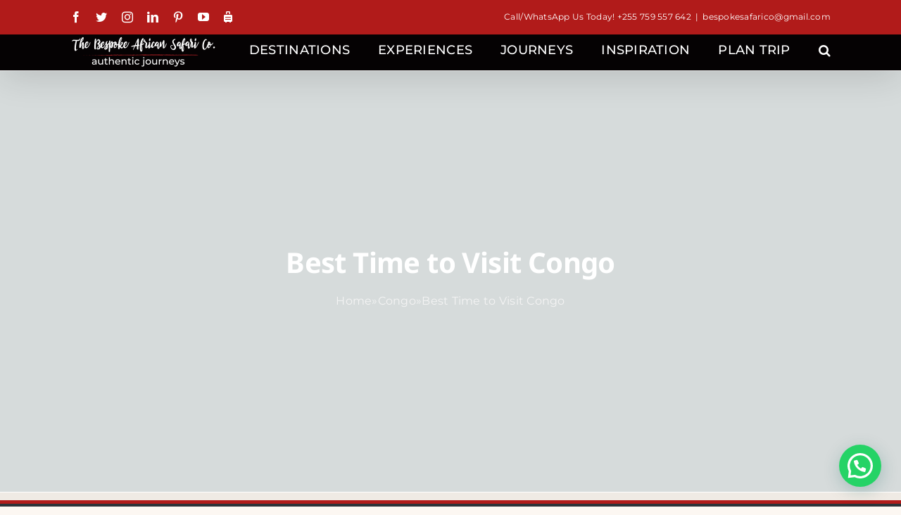

--- FILE ---
content_type: text/html; charset=UTF-8
request_url: https://kabirasafaris.com/congo/best-time-to-visit/
body_size: 17906
content:
<!DOCTYPE html>
<html class="avada-html-layout-wide avada-html-header-position-top avada-has-page-background-pattern" lang="en-US" prefix="og: http://ogp.me/ns# fb: http://ogp.me/ns/fb#" prefix="og: https://ogp.me/ns#">
<head>
	
	<meta http-equiv="X-UA-Compatible" content="IE=edge" />
	<meta http-equiv="Content-Type" content="text/html; charset=utf-8"/>
	<meta name="viewport" content="width=device-width, initial-scale=1" />
	
<!-- Search Engine Optimization by Rank Math PRO - https://rankmath.com/ -->
<title>Best Time to Visit Congo - The Bespoke African Safari Co.</title>
<meta name="robots" content="follow, index, max-snippet:-1, max-video-preview:-1, max-image-preview:large"/>
<link rel="canonical" href="https://kabirasafaris.com/congo/best-time-to-visit/" />
<meta property="og:locale" content="en_US" />
<meta property="og:type" content="article" />
<meta property="og:title" content="Best Time to Visit Congo - The Bespoke African Safari Co." />
<meta property="og:url" content="https://kabirasafaris.com/congo/best-time-to-visit/" />
<meta property="og:site_name" content="The Bespoke African Safari Co." />
<meta property="article:publisher" content="https://www.facebook.com/kabira.safaris" />
<meta property="og:updated_time" content="2023-11-13T14:29:39+00:00" />
<meta property="og:image" content="https://kabirasafaris.com/wp-content/uploads/2025/02/Tanzania-vs-Uganda-vs-South-Africa-vs-Botswana-vs-Zambia-Safari.jpg" />
<meta property="og:image:secure_url" content="https://kabirasafaris.com/wp-content/uploads/2025/02/Tanzania-vs-Uganda-vs-South-Africa-vs-Botswana-vs-Zambia-Safari.jpg" />
<meta property="og:image:width" content="1920" />
<meta property="og:image:height" content="1280" />
<meta property="og:image:alt" content="Tanzania vs Uganda vs South Africa vs Botswana vs Zambia Itinerary" />
<meta property="og:image:type" content="image/jpeg" />
<meta property="article:published_time" content="2023-11-13T14:28:56+00:00" />
<meta property="article:modified_time" content="2023-11-13T14:29:39+00:00" />
<meta name="twitter:card" content="summary_large_image" />
<meta name="twitter:title" content="Best Time to Visit Congo - The Bespoke African Safari Co." />
<meta name="twitter:site" content="@kabirasafaris" />
<meta name="twitter:creator" content="@kabirasafaris" />
<meta name="twitter:image" content="https://kabirasafaris.com/wp-content/uploads/2025/02/Tanzania-vs-Uganda-vs-South-Africa-vs-Botswana-vs-Zambia-Safari.jpg" />
<meta name="twitter:label1" content="Time to read" />
<meta name="twitter:data1" content="Less than a minute" />
<script type="application/ld+json" class="rank-math-schema-pro">{"@context":"https://schema.org","@graph":[{"@type":["TravelAgency","Organization"],"@id":"https://kabirasafaris.com/#organization","name":"The Bespoke African Safari Co.","url":"https://kabirasafaris.com","sameAs":["https://www.facebook.com/kabira.safaris","https://twitter.com/kabirasafaris"],"email":"bespokesafarico@gmail.com","openingHours":["Monday,Tuesday,Wednesday,Thursday,Friday,Saturday,Sunday 09:00-17:00"],"telephone":"+255 759 557 642"},{"@type":"WebSite","@id":"https://kabirasafaris.com/#website","url":"https://kabirasafaris.com","name":"The Bespoke African Safari Co.","alternateName":"The Bespoke African Safari Co.","publisher":{"@id":"https://kabirasafaris.com/#organization"},"inLanguage":"en-US"},{"@type":"ImageObject","@id":"https://kabirasafaris.com/wp-content/uploads/2025/02/Tanzania-vs-Uganda-vs-South-Africa-vs-Botswana-vs-Zambia-Safari.jpg","url":"https://kabirasafaris.com/wp-content/uploads/2025/02/Tanzania-vs-Uganda-vs-South-Africa-vs-Botswana-vs-Zambia-Safari.jpg","width":"1920","height":"1280","caption":"Tanzania vs Uganda vs South Africa vs Botswana vs Zambia Itinerary","inLanguage":"en-US"},{"@type":"BreadcrumbList","@id":"https://kabirasafaris.com/congo/best-time-to-visit/#breadcrumb","itemListElement":[{"@type":"ListItem","position":"1","item":{"@id":"https://kabirasafaris.com","name":"Home"}},{"@type":"ListItem","position":"2","item":{"@id":"https://kabirasafaris.com/congo/","name":"Congo"}},{"@type":"ListItem","position":"3","item":{"@id":"https://kabirasafaris.com/congo/best-time-to-visit/","name":"Best Time to Visit Congo"}}]},{"@type":"WebPage","@id":"https://kabirasafaris.com/congo/best-time-to-visit/#webpage","url":"https://kabirasafaris.com/congo/best-time-to-visit/","name":"Best Time to Visit Congo - The Bespoke African Safari Co.","datePublished":"2023-11-13T14:28:56+00:00","dateModified":"2023-11-13T14:29:39+00:00","isPartOf":{"@id":"https://kabirasafaris.com/#website"},"primaryImageOfPage":{"@id":"https://kabirasafaris.com/wp-content/uploads/2025/02/Tanzania-vs-Uganda-vs-South-Africa-vs-Botswana-vs-Zambia-Safari.jpg"},"inLanguage":"en-US","breadcrumb":{"@id":"https://kabirasafaris.com/congo/best-time-to-visit/#breadcrumb"}},{"@type":"Person","@id":"https://kabirasafaris.com/author/luxury-african-safaris/","name":"Luxury African Safaris","url":"https://kabirasafaris.com/author/luxury-african-safaris/","image":{"@type":"ImageObject","@id":"https://secure.gravatar.com/avatar/47e585ec45fd484d4fafd4dbcbde025af9971e395e61d2b83e75d3a96bd9a6ff?s=96&amp;d=mm&amp;r=g","url":"https://secure.gravatar.com/avatar/47e585ec45fd484d4fafd4dbcbde025af9971e395e61d2b83e75d3a96bd9a6ff?s=96&amp;d=mm&amp;r=g","caption":"Luxury African Safaris","inLanguage":"en-US"},"sameAs":["https://kabirasafaris.com"],"worksFor":{"@id":"https://kabirasafaris.com/#organization"}},{"@type":"NewsArticle","headline":"Best Time to Visit Congo - The Bespoke African Safari Co.","datePublished":"2023-11-13T14:28:56+00:00","dateModified":"2023-11-13T14:29:39+00:00","author":{"@id":"https://kabirasafaris.com/author/luxury-african-safaris/","name":"Luxury African Safaris"},"publisher":{"@id":"https://kabirasafaris.com/#organization"},"copyrightYear":"2023","copyrightHolder":{"@id":"https://kabirasafaris.com/#organization"},"name":"Best Time to Visit Congo - The Bespoke African Safari Co.","@id":"https://kabirasafaris.com/congo/best-time-to-visit/#richSnippet","isPartOf":{"@id":"https://kabirasafaris.com/congo/best-time-to-visit/#webpage"},"image":{"@id":"https://kabirasafaris.com/wp-content/uploads/2025/02/Tanzania-vs-Uganda-vs-South-Africa-vs-Botswana-vs-Zambia-Safari.jpg"},"inLanguage":"en-US","mainEntityOfPage":{"@id":"https://kabirasafaris.com/congo/best-time-to-visit/#webpage"}}]}</script>
<!-- /Rank Math WordPress SEO plugin -->

<link rel="alternate" type="application/rss+xml" title="The Bespoke African Safari Co. &raquo; Feed" href="https://kabirasafaris.com/feed/" />
<link rel="alternate" type="application/rss+xml" title="The Bespoke African Safari Co. &raquo; Comments Feed" href="https://kabirasafaris.com/comments/feed/" />
					<link rel="shortcut icon" href="https://kabirasafaris.com/wp-content/uploads/2022/07/Bespoke-African-Safaris.webp" type="image/x-icon" />
		
					<!-- For iPhone -->
			<link rel="apple-touch-icon" href="https://kabirasafaris.com/wp-content/uploads/2022/07/Bespoke-African-Safaris.webp">
		
					<!-- For iPhone Retina display -->
			<link rel="apple-touch-icon" sizes="180x180" href="https://kabirasafaris.com/wp-content/uploads/2022/07/Bespoke-African-Safaris.webp">
		
					<!-- For iPad -->
			<link rel="apple-touch-icon" sizes="152x152" href="https://kabirasafaris.com/wp-content/uploads/2022/07/Bespoke-African-Safaris.webp">
		
					<!-- For iPad Retina display -->
			<link rel="apple-touch-icon" sizes="167x167" href="https://kabirasafaris.com/wp-content/uploads/2022/07/Bespoke-African-Safaris.webp">
		
		<link rel="alternate" title="oEmbed (JSON)" type="application/json+oembed" href="https://kabirasafaris.com/wp-json/oembed/1.0/embed?url=https%3A%2F%2Fkabirasafaris.com%2Fcongo%2Fbest-time-to-visit%2F" />
<link rel="alternate" title="oEmbed (XML)" type="text/xml+oembed" href="https://kabirasafaris.com/wp-json/oembed/1.0/embed?url=https%3A%2F%2Fkabirasafaris.com%2Fcongo%2Fbest-time-to-visit%2F&#038;format=xml" />

		<meta property="og:title" content="Best Time to Visit Congo"/>
		<meta property="og:type" content="article"/>
		<meta property="og:url" content="https://kabirasafaris.com/congo/best-time-to-visit/"/>
		<meta property="og:site_name" content="The Bespoke African Safari Co."/>
		<meta property="og:description" content=""/>

									<meta property="og:image" content="https://kabirasafaris.com/wp-content/uploads/2024/05/The-Bespoke-African-Safari-Co-Logo.png"/>
							<style id='wp-img-auto-sizes-contain-inline-css' type='text/css'>
img:is([sizes=auto i],[sizes^="auto," i]){contain-intrinsic-size:3000px 1500px}
/*# sourceURL=wp-img-auto-sizes-contain-inline-css */
</style>
<style id='wp-emoji-styles-inline-css' type='text/css'>

	img.wp-smiley, img.emoji {
		display: inline !important;
		border: none !important;
		box-shadow: none !important;
		height: 1em !important;
		width: 1em !important;
		margin: 0 0.07em !important;
		vertical-align: -0.1em !important;
		background: none !important;
		padding: 0 !important;
	}
/*# sourceURL=wp-emoji-styles-inline-css */
</style>
<style id='wp-block-library-inline-css' type='text/css'>
:root{--wp-block-synced-color:#7a00df;--wp-block-synced-color--rgb:122,0,223;--wp-bound-block-color:var(--wp-block-synced-color);--wp-editor-canvas-background:#ddd;--wp-admin-theme-color:#007cba;--wp-admin-theme-color--rgb:0,124,186;--wp-admin-theme-color-darker-10:#006ba1;--wp-admin-theme-color-darker-10--rgb:0,107,160.5;--wp-admin-theme-color-darker-20:#005a87;--wp-admin-theme-color-darker-20--rgb:0,90,135;--wp-admin-border-width-focus:2px}@media (min-resolution:192dpi){:root{--wp-admin-border-width-focus:1.5px}}.wp-element-button{cursor:pointer}:root .has-very-light-gray-background-color{background-color:#eee}:root .has-very-dark-gray-background-color{background-color:#313131}:root .has-very-light-gray-color{color:#eee}:root .has-very-dark-gray-color{color:#313131}:root .has-vivid-green-cyan-to-vivid-cyan-blue-gradient-background{background:linear-gradient(135deg,#00d084,#0693e3)}:root .has-purple-crush-gradient-background{background:linear-gradient(135deg,#34e2e4,#4721fb 50%,#ab1dfe)}:root .has-hazy-dawn-gradient-background{background:linear-gradient(135deg,#faaca8,#dad0ec)}:root .has-subdued-olive-gradient-background{background:linear-gradient(135deg,#fafae1,#67a671)}:root .has-atomic-cream-gradient-background{background:linear-gradient(135deg,#fdd79a,#004a59)}:root .has-nightshade-gradient-background{background:linear-gradient(135deg,#330968,#31cdcf)}:root .has-midnight-gradient-background{background:linear-gradient(135deg,#020381,#2874fc)}:root{--wp--preset--font-size--normal:16px;--wp--preset--font-size--huge:42px}.has-regular-font-size{font-size:1em}.has-larger-font-size{font-size:2.625em}.has-normal-font-size{font-size:var(--wp--preset--font-size--normal)}.has-huge-font-size{font-size:var(--wp--preset--font-size--huge)}.has-text-align-center{text-align:center}.has-text-align-left{text-align:left}.has-text-align-right{text-align:right}.has-fit-text{white-space:nowrap!important}#end-resizable-editor-section{display:none}.aligncenter{clear:both}.items-justified-left{justify-content:flex-start}.items-justified-center{justify-content:center}.items-justified-right{justify-content:flex-end}.items-justified-space-between{justify-content:space-between}.screen-reader-text{border:0;clip-path:inset(50%);height:1px;margin:-1px;overflow:hidden;padding:0;position:absolute;width:1px;word-wrap:normal!important}.screen-reader-text:focus{background-color:#ddd;clip-path:none;color:#444;display:block;font-size:1em;height:auto;left:5px;line-height:normal;padding:15px 23px 14px;text-decoration:none;top:5px;width:auto;z-index:100000}html :where(.has-border-color){border-style:solid}html :where([style*=border-top-color]){border-top-style:solid}html :where([style*=border-right-color]){border-right-style:solid}html :where([style*=border-bottom-color]){border-bottom-style:solid}html :where([style*=border-left-color]){border-left-style:solid}html :where([style*=border-width]){border-style:solid}html :where([style*=border-top-width]){border-top-style:solid}html :where([style*=border-right-width]){border-right-style:solid}html :where([style*=border-bottom-width]){border-bottom-style:solid}html :where([style*=border-left-width]){border-left-style:solid}html :where(img[class*=wp-image-]){height:auto;max-width:100%}:where(figure){margin:0 0 1em}html :where(.is-position-sticky){--wp-admin--admin-bar--position-offset:var(--wp-admin--admin-bar--height,0px)}@media screen and (max-width:600px){html :where(.is-position-sticky){--wp-admin--admin-bar--position-offset:0px}}

/*# sourceURL=wp-block-library-inline-css */
</style><style id='global-styles-inline-css' type='text/css'>
:root{--wp--preset--aspect-ratio--square: 1;--wp--preset--aspect-ratio--4-3: 4/3;--wp--preset--aspect-ratio--3-4: 3/4;--wp--preset--aspect-ratio--3-2: 3/2;--wp--preset--aspect-ratio--2-3: 2/3;--wp--preset--aspect-ratio--16-9: 16/9;--wp--preset--aspect-ratio--9-16: 9/16;--wp--preset--color--black: #000000;--wp--preset--color--cyan-bluish-gray: #abb8c3;--wp--preset--color--white: #ffffff;--wp--preset--color--pale-pink: #f78da7;--wp--preset--color--vivid-red: #cf2e2e;--wp--preset--color--luminous-vivid-orange: #ff6900;--wp--preset--color--luminous-vivid-amber: #fcb900;--wp--preset--color--light-green-cyan: #7bdcb5;--wp--preset--color--vivid-green-cyan: #00d084;--wp--preset--color--pale-cyan-blue: #8ed1fc;--wp--preset--color--vivid-cyan-blue: #0693e3;--wp--preset--color--vivid-purple: #9b51e0;--wp--preset--gradient--vivid-cyan-blue-to-vivid-purple: linear-gradient(135deg,rgb(6,147,227) 0%,rgb(155,81,224) 100%);--wp--preset--gradient--light-green-cyan-to-vivid-green-cyan: linear-gradient(135deg,rgb(122,220,180) 0%,rgb(0,208,130) 100%);--wp--preset--gradient--luminous-vivid-amber-to-luminous-vivid-orange: linear-gradient(135deg,rgb(252,185,0) 0%,rgb(255,105,0) 100%);--wp--preset--gradient--luminous-vivid-orange-to-vivid-red: linear-gradient(135deg,rgb(255,105,0) 0%,rgb(207,46,46) 100%);--wp--preset--gradient--very-light-gray-to-cyan-bluish-gray: linear-gradient(135deg,rgb(238,238,238) 0%,rgb(169,184,195) 100%);--wp--preset--gradient--cool-to-warm-spectrum: linear-gradient(135deg,rgb(74,234,220) 0%,rgb(151,120,209) 20%,rgb(207,42,186) 40%,rgb(238,44,130) 60%,rgb(251,105,98) 80%,rgb(254,248,76) 100%);--wp--preset--gradient--blush-light-purple: linear-gradient(135deg,rgb(255,206,236) 0%,rgb(152,150,240) 100%);--wp--preset--gradient--blush-bordeaux: linear-gradient(135deg,rgb(254,205,165) 0%,rgb(254,45,45) 50%,rgb(107,0,62) 100%);--wp--preset--gradient--luminous-dusk: linear-gradient(135deg,rgb(255,203,112) 0%,rgb(199,81,192) 50%,rgb(65,88,208) 100%);--wp--preset--gradient--pale-ocean: linear-gradient(135deg,rgb(255,245,203) 0%,rgb(182,227,212) 50%,rgb(51,167,181) 100%);--wp--preset--gradient--electric-grass: linear-gradient(135deg,rgb(202,248,128) 0%,rgb(113,206,126) 100%);--wp--preset--gradient--midnight: linear-gradient(135deg,rgb(2,3,129) 0%,rgb(40,116,252) 100%);--wp--preset--font-size--small: 13.5px;--wp--preset--font-size--medium: 20px;--wp--preset--font-size--large: 27px;--wp--preset--font-size--x-large: 42px;--wp--preset--font-size--normal: 18px;--wp--preset--font-size--xlarge: 36px;--wp--preset--font-size--huge: 54px;--wp--preset--spacing--20: 0.44rem;--wp--preset--spacing--30: 0.67rem;--wp--preset--spacing--40: 1rem;--wp--preset--spacing--50: 1.5rem;--wp--preset--spacing--60: 2.25rem;--wp--preset--spacing--70: 3.38rem;--wp--preset--spacing--80: 5.06rem;--wp--preset--shadow--natural: 6px 6px 9px rgba(0, 0, 0, 0.2);--wp--preset--shadow--deep: 12px 12px 50px rgba(0, 0, 0, 0.4);--wp--preset--shadow--sharp: 6px 6px 0px rgba(0, 0, 0, 0.2);--wp--preset--shadow--outlined: 6px 6px 0px -3px rgb(255, 255, 255), 6px 6px rgb(0, 0, 0);--wp--preset--shadow--crisp: 6px 6px 0px rgb(0, 0, 0);}:where(.is-layout-flex){gap: 0.5em;}:where(.is-layout-grid){gap: 0.5em;}body .is-layout-flex{display: flex;}.is-layout-flex{flex-wrap: wrap;align-items: center;}.is-layout-flex > :is(*, div){margin: 0;}body .is-layout-grid{display: grid;}.is-layout-grid > :is(*, div){margin: 0;}:where(.wp-block-columns.is-layout-flex){gap: 2em;}:where(.wp-block-columns.is-layout-grid){gap: 2em;}:where(.wp-block-post-template.is-layout-flex){gap: 1.25em;}:where(.wp-block-post-template.is-layout-grid){gap: 1.25em;}.has-black-color{color: var(--wp--preset--color--black) !important;}.has-cyan-bluish-gray-color{color: var(--wp--preset--color--cyan-bluish-gray) !important;}.has-white-color{color: var(--wp--preset--color--white) !important;}.has-pale-pink-color{color: var(--wp--preset--color--pale-pink) !important;}.has-vivid-red-color{color: var(--wp--preset--color--vivid-red) !important;}.has-luminous-vivid-orange-color{color: var(--wp--preset--color--luminous-vivid-orange) !important;}.has-luminous-vivid-amber-color{color: var(--wp--preset--color--luminous-vivid-amber) !important;}.has-light-green-cyan-color{color: var(--wp--preset--color--light-green-cyan) !important;}.has-vivid-green-cyan-color{color: var(--wp--preset--color--vivid-green-cyan) !important;}.has-pale-cyan-blue-color{color: var(--wp--preset--color--pale-cyan-blue) !important;}.has-vivid-cyan-blue-color{color: var(--wp--preset--color--vivid-cyan-blue) !important;}.has-vivid-purple-color{color: var(--wp--preset--color--vivid-purple) !important;}.has-black-background-color{background-color: var(--wp--preset--color--black) !important;}.has-cyan-bluish-gray-background-color{background-color: var(--wp--preset--color--cyan-bluish-gray) !important;}.has-white-background-color{background-color: var(--wp--preset--color--white) !important;}.has-pale-pink-background-color{background-color: var(--wp--preset--color--pale-pink) !important;}.has-vivid-red-background-color{background-color: var(--wp--preset--color--vivid-red) !important;}.has-luminous-vivid-orange-background-color{background-color: var(--wp--preset--color--luminous-vivid-orange) !important;}.has-luminous-vivid-amber-background-color{background-color: var(--wp--preset--color--luminous-vivid-amber) !important;}.has-light-green-cyan-background-color{background-color: var(--wp--preset--color--light-green-cyan) !important;}.has-vivid-green-cyan-background-color{background-color: var(--wp--preset--color--vivid-green-cyan) !important;}.has-pale-cyan-blue-background-color{background-color: var(--wp--preset--color--pale-cyan-blue) !important;}.has-vivid-cyan-blue-background-color{background-color: var(--wp--preset--color--vivid-cyan-blue) !important;}.has-vivid-purple-background-color{background-color: var(--wp--preset--color--vivid-purple) !important;}.has-black-border-color{border-color: var(--wp--preset--color--black) !important;}.has-cyan-bluish-gray-border-color{border-color: var(--wp--preset--color--cyan-bluish-gray) !important;}.has-white-border-color{border-color: var(--wp--preset--color--white) !important;}.has-pale-pink-border-color{border-color: var(--wp--preset--color--pale-pink) !important;}.has-vivid-red-border-color{border-color: var(--wp--preset--color--vivid-red) !important;}.has-luminous-vivid-orange-border-color{border-color: var(--wp--preset--color--luminous-vivid-orange) !important;}.has-luminous-vivid-amber-border-color{border-color: var(--wp--preset--color--luminous-vivid-amber) !important;}.has-light-green-cyan-border-color{border-color: var(--wp--preset--color--light-green-cyan) !important;}.has-vivid-green-cyan-border-color{border-color: var(--wp--preset--color--vivid-green-cyan) !important;}.has-pale-cyan-blue-border-color{border-color: var(--wp--preset--color--pale-cyan-blue) !important;}.has-vivid-cyan-blue-border-color{border-color: var(--wp--preset--color--vivid-cyan-blue) !important;}.has-vivid-purple-border-color{border-color: var(--wp--preset--color--vivid-purple) !important;}.has-vivid-cyan-blue-to-vivid-purple-gradient-background{background: var(--wp--preset--gradient--vivid-cyan-blue-to-vivid-purple) !important;}.has-light-green-cyan-to-vivid-green-cyan-gradient-background{background: var(--wp--preset--gradient--light-green-cyan-to-vivid-green-cyan) !important;}.has-luminous-vivid-amber-to-luminous-vivid-orange-gradient-background{background: var(--wp--preset--gradient--luminous-vivid-amber-to-luminous-vivid-orange) !important;}.has-luminous-vivid-orange-to-vivid-red-gradient-background{background: var(--wp--preset--gradient--luminous-vivid-orange-to-vivid-red) !important;}.has-very-light-gray-to-cyan-bluish-gray-gradient-background{background: var(--wp--preset--gradient--very-light-gray-to-cyan-bluish-gray) !important;}.has-cool-to-warm-spectrum-gradient-background{background: var(--wp--preset--gradient--cool-to-warm-spectrum) !important;}.has-blush-light-purple-gradient-background{background: var(--wp--preset--gradient--blush-light-purple) !important;}.has-blush-bordeaux-gradient-background{background: var(--wp--preset--gradient--blush-bordeaux) !important;}.has-luminous-dusk-gradient-background{background: var(--wp--preset--gradient--luminous-dusk) !important;}.has-pale-ocean-gradient-background{background: var(--wp--preset--gradient--pale-ocean) !important;}.has-electric-grass-gradient-background{background: var(--wp--preset--gradient--electric-grass) !important;}.has-midnight-gradient-background{background: var(--wp--preset--gradient--midnight) !important;}.has-small-font-size{font-size: var(--wp--preset--font-size--small) !important;}.has-medium-font-size{font-size: var(--wp--preset--font-size--medium) !important;}.has-large-font-size{font-size: var(--wp--preset--font-size--large) !important;}.has-x-large-font-size{font-size: var(--wp--preset--font-size--x-large) !important;}
/*# sourceURL=global-styles-inline-css */
</style>

<style id='classic-theme-styles-inline-css' type='text/css'>
/*! This file is auto-generated */
.wp-block-button__link{color:#fff;background-color:#32373c;border-radius:9999px;box-shadow:none;text-decoration:none;padding:calc(.667em + 2px) calc(1.333em + 2px);font-size:1.125em}.wp-block-file__button{background:#32373c;color:#fff;text-decoration:none}
/*# sourceURL=/wp-includes/css/classic-themes.min.css */
</style>
<link rel='stylesheet' id='wp-components-css' href='https://kabirasafaris.com/wp-includes/css/dist/components/style.min.css?ver=6.9' type='text/css' media='all' />
<link rel='stylesheet' id='wp-preferences-css' href='https://kabirasafaris.com/wp-includes/css/dist/preferences/style.min.css?ver=6.9' type='text/css' media='all' />
<link rel='stylesheet' id='wp-block-editor-css' href='https://kabirasafaris.com/wp-includes/css/dist/block-editor/style.min.css?ver=6.9' type='text/css' media='all' />
<link rel='stylesheet' id='wp-reusable-blocks-css' href='https://kabirasafaris.com/wp-includes/css/dist/reusable-blocks/style.min.css?ver=6.9' type='text/css' media='all' />
<link rel='stylesheet' id='wp-patterns-css' href='https://kabirasafaris.com/wp-includes/css/dist/patterns/style.min.css?ver=6.9' type='text/css' media='all' />
<link rel='stylesheet' id='wp-editor-css' href='https://kabirasafaris.com/wp-includes/css/dist/editor/style.min.css?ver=6.9' type='text/css' media='all' />
<link rel='stylesheet' id='captain-form-block-style-css-css' href='https://kabirasafaris.com/wp-content/plugins/captainform/admin/gutenberg/blocks.style.build.css?ver=6.9' type='text/css' media='all' />
<link rel='stylesheet' id='fusion-dynamic-css-css' href='https://kabirasafaris.com/wp-content/uploads/fusion-styles/e1c01a377095f3fc6f2fbdcfd6a07cfe.min.css?ver=3.6' type='text/css' media='all' />
<script type="text/javascript" src="https://kabirasafaris.com/wp-includes/js/jquery/jquery.min.js?ver=3.7.1" id="jquery-core-js"></script>
<script type="text/javascript" src="https://kabirasafaris.com/wp-includes/js/jquery/jquery-migrate.min.js?ver=3.4.1" id="jquery-migrate-js"></script>
<script></script><link rel="https://api.w.org/" href="https://kabirasafaris.com/wp-json/" /><link rel="alternate" title="JSON" type="application/json" href="https://kabirasafaris.com/wp-json/wp/v2/pages/5370" /><link rel="EditURI" type="application/rsd+xml" title="RSD" href="https://kabirasafaris.com/xmlrpc.php?rsd" />
<meta name="generator" content="WordPress 6.9" />
<link rel='shortlink' href='https://kabirasafaris.com/?p=5370' />
<link rel="preload" href="https://kabirasafaris.com/wp-content/themes/Avada/includes/lib/assets/fonts/icomoon/awb-icons.woff" as="font" type="font/woff" crossorigin><link rel="preload" href="//kabirasafaris.com/wp-content/themes/Avada/includes/lib/assets/fonts/fontawesome/webfonts/fa-brands-400.woff2" as="font" type="font/woff2" crossorigin><link rel="preload" href="//kabirasafaris.com/wp-content/themes/Avada/includes/lib/assets/fonts/fontawesome/webfonts/fa-regular-400.woff2" as="font" type="font/woff2" crossorigin><link rel="preload" href="//kabirasafaris.com/wp-content/themes/Avada/includes/lib/assets/fonts/fontawesome/webfonts/fa-solid-900.woff2" as="font" type="font/woff2" crossorigin><style type="text/css" id="css-fb-visibility">@media screen and (max-width: 640px){.fusion-no-small-visibility{display:none !important;}body:not(.fusion-builder-ui-wireframe) .sm-text-align-center{text-align:center !important;}body:not(.fusion-builder-ui-wireframe) .sm-text-align-left{text-align:left !important;}body:not(.fusion-builder-ui-wireframe) .sm-text-align-right{text-align:right !important;}body:not(.fusion-builder-ui-wireframe) .sm-flex-align-center{justify-content:center !important;}body:not(.fusion-builder-ui-wireframe) .sm-flex-align-flex-start{justify-content:flex-start !important;}body:not(.fusion-builder-ui-wireframe) .sm-flex-align-flex-end{justify-content:flex-end !important;}body:not(.fusion-builder-ui-wireframe) .sm-mx-auto{margin-left:auto !important;margin-right:auto !important;}body:not(.fusion-builder-ui-wireframe) .sm-ml-auto{margin-left:auto !important;}body:not(.fusion-builder-ui-wireframe) .sm-mr-auto{margin-right:auto !important;}body:not(.fusion-builder-ui-wireframe) .fusion-absolute-position-small{position:absolute;top:auto;width:100%;}}@media screen and (min-width: 641px) and (max-width: 1024px){.fusion-no-medium-visibility{display:none !important;}body:not(.fusion-builder-ui-wireframe) .md-text-align-center{text-align:center !important;}body:not(.fusion-builder-ui-wireframe) .md-text-align-left{text-align:left !important;}body:not(.fusion-builder-ui-wireframe) .md-text-align-right{text-align:right !important;}body:not(.fusion-builder-ui-wireframe) .md-flex-align-center{justify-content:center !important;}body:not(.fusion-builder-ui-wireframe) .md-flex-align-flex-start{justify-content:flex-start !important;}body:not(.fusion-builder-ui-wireframe) .md-flex-align-flex-end{justify-content:flex-end !important;}body:not(.fusion-builder-ui-wireframe) .md-mx-auto{margin-left:auto !important;margin-right:auto !important;}body:not(.fusion-builder-ui-wireframe) .md-ml-auto{margin-left:auto !important;}body:not(.fusion-builder-ui-wireframe) .md-mr-auto{margin-right:auto !important;}body:not(.fusion-builder-ui-wireframe) .fusion-absolute-position-medium{position:absolute;top:auto;width:100%;}}@media screen and (min-width: 1025px){.fusion-no-large-visibility{display:none !important;}body:not(.fusion-builder-ui-wireframe) .lg-text-align-center{text-align:center !important;}body:not(.fusion-builder-ui-wireframe) .lg-text-align-left{text-align:left !important;}body:not(.fusion-builder-ui-wireframe) .lg-text-align-right{text-align:right !important;}body:not(.fusion-builder-ui-wireframe) .lg-flex-align-center{justify-content:center !important;}body:not(.fusion-builder-ui-wireframe) .lg-flex-align-flex-start{justify-content:flex-start !important;}body:not(.fusion-builder-ui-wireframe) .lg-flex-align-flex-end{justify-content:flex-end !important;}body:not(.fusion-builder-ui-wireframe) .lg-mx-auto{margin-left:auto !important;margin-right:auto !important;}body:not(.fusion-builder-ui-wireframe) .lg-ml-auto{margin-left:auto !important;}body:not(.fusion-builder-ui-wireframe) .lg-mr-auto{margin-right:auto !important;}body:not(.fusion-builder-ui-wireframe) .fusion-absolute-position-large{position:absolute;top:auto;width:100%;}}</style><meta name="generator" content="Powered by WPBakery Page Builder - drag and drop page builder for WordPress."/>
		<script type="text/javascript">
			var doc = document.documentElement;
			doc.setAttribute( 'data-useragent', navigator.userAgent );
		</script>
		<noscript><style> .wpb_animate_when_almost_visible { opacity: 1; }</style></noscript>
	<link rel='stylesheet' id='joinchat-css' href='https://kabirasafaris.com/wp-content/plugins/creame-whatsapp-me/public/css/joinchat.min.css?ver=6.0.8' type='text/css' media='all' />
<style id='joinchat-inline-css' type='text/css'>
.joinchat{--ch:0;--cs:74%;--cl:40%;--bw:1}
/*# sourceURL=joinchat-inline-css */
</style>
</head>

<body class="wp-singular page-template-default page page-id-5370 page-child parent-pageid-89 wp-theme-Avada fusion-image-hovers fusion-pagination-sizing fusion-button_type-flat fusion-button_span-no fusion-button_gradient-linear avada-image-rollover-circle-yes avada-image-rollover-yes avada-image-rollover-direction-left wpb-js-composer js-comp-ver-8.4.1 vc_responsive fusion-body ltr fusion-sticky-header no-mobile-slidingbar no-mobile-totop avada-has-rev-slider-styles fusion-disable-outline fusion-sub-menu-fade mobile-logo-pos-left layout-wide-mode avada-has-boxed-modal-shadow- layout-scroll-offset-full avada-has-zero-margin-offset-top fusion-top-header menu-text-align-center mobile-menu-design-modern fusion-show-pagination-text fusion-header-layout-v3 avada-responsive avada-footer-fx-sticky-with-parallax-bg-image avada-menu-highlight-style-bar fusion-search-form-clean fusion-main-menu-search-overlay fusion-avatar-circle avada-sticky-shrinkage avada-dropdown-styles avada-blog-layout-medium avada-blog-archive-layout-large avada-header-shadow-yes avada-menu-icon-position-left avada-has-mobile-menu-search avada-has-main-nav-search-icon avada-has-breadcrumb-mobile-hidden avada-has-titlebar-bar_and_content avada-header-border-color-full-transparent avada-content-bg-not-opaque avada-has-pagination-width_height avada-flyout-menu-direction-fade avada-ec-views-v1" >
		<a class="skip-link screen-reader-text" href="#content">Skip to content</a>

	<div id="boxed-wrapper">
		<div class="fusion-sides-frame"></div>
		<div id="wrapper" class="fusion-wrapper">
			<div id="home" style="position:relative;top:-1px;"></div>
			
				
			<header class="fusion-header-wrapper fusion-header-shadow">
				<div class="fusion-header-v3 fusion-logo-alignment fusion-logo-left fusion-sticky-menu-1 fusion-sticky-logo-1 fusion-mobile-logo-  fusion-mobile-menu-design-modern">
					
<div class="fusion-secondary-header">
	<div class="fusion-row">
					<div class="fusion-alignleft">
				<div class="fusion-social-links-header"><div class="fusion-social-networks"><div class="fusion-social-networks-wrapper"><a  class="fusion-social-network-icon fusion-tooltip fusion-facebook awb-icon-facebook" style data-placement="bottom" data-title="Facebook" data-toggle="tooltip" title="Facebook" href="https://www.facebook.com/bespokesafarisco" target="_blank" rel="noreferrer"><span class="screen-reader-text">Facebook</span></a><a  class="fusion-social-network-icon fusion-tooltip fusion-twitter awb-icon-twitter" style data-placement="bottom" data-title="Twitter" data-toggle="tooltip" title="Twitter" href="https://twitter.com/bespokesafarico" target="_blank" rel="noopener noreferrer"><span class="screen-reader-text">Twitter</span></a><a  class="fusion-social-network-icon fusion-tooltip fusion-instagram awb-icon-instagram" style data-placement="bottom" data-title="Instagram" data-toggle="tooltip" title="Instagram" href="https://www.instagram.com/bespokesafarisco/" target="_blank" rel="noopener noreferrer"><span class="screen-reader-text">Instagram</span></a><a  class="fusion-social-network-icon fusion-tooltip fusion-linkedin awb-icon-linkedin" style data-placement="bottom" data-title="LinkedIn" data-toggle="tooltip" title="LinkedIn" href="https://www.linkedin.com/company/safaris-bespoke/" target="_blank" rel="noopener noreferrer"><span class="screen-reader-text">LinkedIn</span></a><a  class="fusion-social-network-icon fusion-tooltip fusion-pinterest awb-icon-pinterest" style data-placement="bottom" data-title="Pinterest" data-toggle="tooltip" title="Pinterest" href="https://www.pinterest.com/bespokesafarisco/" target="_blank" rel="noopener noreferrer"><span class="screen-reader-text">Pinterest</span></a><a  class="fusion-social-network-icon fusion-tooltip fusion-youtube awb-icon-youtube" style data-placement="bottom" data-title="YouTube" data-toggle="tooltip" title="YouTube" href="https://www.youtube.com/@bespokesafarico" target="_blank" rel="noopener noreferrer"><span class="screen-reader-text">YouTube</span></a><a  class="awb-custom-icon fusion-social-network-icon fusion-tooltip fa-suitcase-rolling fas fusion-last-social-icon" style="position:relative;" data-placement="bottom" data-title="TripAdvisor" data-toggle="tooltip" title="TripAdvisor" href="https://www.tripadvisor.com/Attraction_Review-g293748-d26724240-Reviews-The_Bespoke_African_Safari_Co-Dar_es_Salaam_Dar_Es_Salaam_Region.html" target="_blank" rel="noopener noreferrer"><span class="screen-reader-text">TripAdvisor</span></a></div></div></div>			</div>
							<div class="fusion-alignright">
				<div class="fusion-contact-info"><span class="fusion-contact-info-phone-number">Call/WhatsApp Us Today! +255 759 557 642</span><span class="fusion-header-separator">|</span><span class="fusion-contact-info-email-address"><a href="mailto:&#98;&#101;sp&#111;&#107;e&#115;a&#102;ari&#99;&#111;&#64;g&#109;ai&#108;&#46;com">&#98;&#101;sp&#111;&#107;e&#115;a&#102;ari&#99;&#111;&#64;g&#109;ai&#108;&#46;com</a></span></div>			</div>
			</div>
</div>
<div class="fusion-header-sticky-height"></div>
<div class="fusion-header">
	<div class="fusion-row">
					<div class="fusion-logo" data-margin-top="0px" data-margin-bottom="0px" data-margin-left="0px" data-margin-right="0px">
			<a class="fusion-logo-link"  href="https://kabirasafaris.com/" >

						<!-- standard logo -->
			<img src="https://kabirasafaris.com/wp-content/uploads/2024/05/The-Bespoke-African-Safari-Co-Logo.png" srcset="https://kabirasafaris.com/wp-content/uploads/2024/05/The-Bespoke-African-Safari-Co-Logo.png 1x, https://kabirasafaris.com/wp-content/uploads/2024/05/The-Bespoke-African-Safari-Co.png 2x" width="200" height="100" style="max-height:100px;height:auto;" alt="The Bespoke African Safari Co. Logo" data-retina_logo_url="https://kabirasafaris.com/wp-content/uploads/2024/05/The-Bespoke-African-Safari-Co.png" class="fusion-standard-logo" />

			
											<!-- sticky header logo -->
				<img src="https://kabirasafaris.com/wp-content/uploads/2024/05/The-Bespoke-African-Safari-Co.png" srcset="https://kabirasafaris.com/wp-content/uploads/2024/05/The-Bespoke-African-Safari-Co.png 1x, https://kabirasafaris.com/wp-content/uploads/2024/05/The-Bespoke-African-Safari-Co.png 2x" width="420" height="100" style="max-height:100px;height:auto;" alt="The Bespoke African Safari Co. Logo" data-retina_logo_url="https://kabirasafaris.com/wp-content/uploads/2024/05/The-Bespoke-African-Safari-Co.png" class="fusion-sticky-logo" />
					</a>
		</div>		<nav class="fusion-main-menu" aria-label="Main Menu"><div class="fusion-overlay-search">		<form role="search" class="searchform fusion-search-form  fusion-live-search fusion-search-form-clean" method="get" action="https://kabirasafaris.com/">
			<div class="fusion-search-form-content">

				
				<div class="fusion-search-field search-field">
					<label><span class="screen-reader-text">Search for:</span>
													<input type="search" class="s fusion-live-search-input" name="s" id="fusion-live-search-input-0" autocomplete="off" placeholder="Search..." required aria-required="true" aria-label="Search..."/>
											</label>
				</div>
				<div class="fusion-search-button search-button">
					<input type="submit" class="fusion-search-submit searchsubmit" aria-label="Search" value="&#xf002;" />
										<div class="fusion-slider-loading"></div>
									</div>

				
			</div>


							<div class="fusion-search-results-wrapper"><div class="fusion-search-results"></div></div>
			
		</form>
		<div class="fusion-search-spacer"></div><a href="#" role="button" aria-label="Close Search" class="fusion-close-search"></a></div><ul id="menu-main-menu" class="fusion-menu"><li  id="menu-item-23"  class="menu-item menu-item-type-post_type menu-item-object-page menu-item-has-children menu-item-23 fusion-megamenu-menu "  data-item-id="23"><a  href="https://kabirasafaris.com/destinations/" class="fusion-bar-highlight"><span class="menu-text">DESTINATIONS</span></a><div class="fusion-megamenu-wrapper fusion-columns-4 columns-per-row-4 columns-5 col-span-8"><div class="row"><div class="fusion-megamenu-holder" style="width:799.9968px;" data-width="799.9968px"><ul class="fusion-megamenu fusion-megamenu-border"><li  id="menu-item-1776"  class="menu-item menu-item-type-custom menu-item-object-custom menu-item-has-children menu-item-1776 fusion-megamenu-submenu menu-item-has-link fusion-megamenu-columns-4 col-lg-3 col-md-3 col-sm-3"  style="width:25%;"><div class='fusion-megamenu-title'><a class="awb-justify-title" href="https://kabirasafaris.com/tours/southern-africa/">SOUTHERN AFRICA</a></div><ul class="sub-menu"><li  id="menu-item-7156"  class="menu-item menu-item-type-custom menu-item-object-custom menu-item-7156" ><a  href="https://kabirasafaris.com/botswana/tours" class="fusion-bar-highlight"><span><span class="fusion-megamenu-bullet"></span>Botswana</span></a></li><li  id="menu-item-7157"  class="menu-item menu-item-type-custom menu-item-object-custom menu-item-7157" ><a  href="https://kabirasafaris.com/mozambique/tours/" class="fusion-bar-highlight"><span><span class="fusion-megamenu-bullet"></span>Mozambique</span></a></li><li  id="menu-item-7158"  class="menu-item menu-item-type-custom menu-item-object-custom menu-item-7158" ><a  href="https://kabirasafaris.com/namibia/tours/" class="fusion-bar-highlight"><span><span class="fusion-megamenu-bullet"></span>Namibia</span></a></li><li  id="menu-item-7159"  class="menu-item menu-item-type-custom menu-item-object-custom menu-item-7159" ><a  href="https://kabirasafaris.com/south-africa/tours/" class="fusion-bar-highlight"><span><span class="fusion-megamenu-bullet"></span>South Africa</span></a></li><li  id="menu-item-7160"  class="menu-item menu-item-type-custom menu-item-object-custom menu-item-7160" ><a  href="https://kabirasafaris.com/malawi/tours/" class="fusion-bar-highlight"><span><span class="fusion-megamenu-bullet"></span>Malawi</span></a></li><li  id="menu-item-7162"  class="menu-item menu-item-type-custom menu-item-object-custom menu-item-7162" ><a  href="https://kabirasafaris.com/zambia/tours/" class="fusion-bar-highlight"><span><span class="fusion-megamenu-bullet"></span>Zambia</span></a></li><li  id="menu-item-7163"  class="menu-item menu-item-type-custom menu-item-object-custom menu-item-7163" ><a  href="https://kabirasafaris.com/zimbabwe/tours/" class="fusion-bar-highlight"><span><span class="fusion-megamenu-bullet"></span>Zimbabwe</span></a></li><li  id="menu-item-7155"  class="menu-item menu-item-type-custom menu-item-object-custom menu-item-7155" ><a  href="https://kabirasafaris.com/egypt/tours/" class="fusion-bar-highlight"><span><span class="fusion-megamenu-bullet"></span>Egypt</span></a></li><li  id="menu-item-7161"  class="menu-item menu-item-type-custom menu-item-object-custom menu-item-7161" ><a  href="https://kabirasafaris.com/morocco/tours/" class="fusion-bar-highlight"><span><span class="fusion-megamenu-bullet"></span>Morocco</span></a></li><li  id="menu-item-4583"  class="menu-item menu-item-type-custom menu-item-object-custom menu-item-4583" ><a  href="https://kabirasafaris.com/tours/southern-africa/" class="fusion-bar-highlight"><span><span class="fusion-megamenu-bullet"></span>Southern Destinations</span></a></li></ul></li><li  id="menu-item-1777"  class="menu-item menu-item-type-custom menu-item-object-custom menu-item-has-children menu-item-1777 fusion-megamenu-submenu menu-item-has-link fusion-megamenu-columns-4 col-lg-3 col-md-3 col-sm-3"  style="width:25%;"><div class='fusion-megamenu-title'><a class="awb-justify-title" href="https://kabirasafaris.com/tours/east-africa/">EASTERN AFRICA</a></div><ul class="sub-menu"><li  id="menu-item-7166"  class="menu-item menu-item-type-custom menu-item-object-custom menu-item-7166" ><a  href="https://kabirasafaris.com/kenya/tours/" class="fusion-bar-highlight"><span><span class="fusion-megamenu-bullet"></span>Kenya</span></a></li><li  id="menu-item-7167"  class="menu-item menu-item-type-custom menu-item-object-custom menu-item-7167" ><a  href="https://kabirasafaris.com/rwanda/tours/" class="fusion-bar-highlight"><span><span class="fusion-megamenu-bullet"></span>Rwanda</span></a></li><li  id="menu-item-7168"  class="menu-item menu-item-type-custom menu-item-object-custom menu-item-7168" ><a  href="https://kabirasafaris.com/tanzania/tours/" class="fusion-bar-highlight"><span><span class="fusion-megamenu-bullet"></span>Tanzania</span></a></li><li  id="menu-item-7169"  class="menu-item menu-item-type-custom menu-item-object-custom menu-item-7169" ><a  href="https://kabirasafaris.com/uganda/tours/" class="fusion-bar-highlight"><span><span class="fusion-megamenu-bullet"></span>Uganda</span></a></li><li  id="menu-item-7170"  class="menu-item menu-item-type-custom menu-item-object-custom menu-item-7170" ><a  href="https://kabirasafaris.com/ethiopia/tours/" class="fusion-bar-highlight"><span><span class="fusion-megamenu-bullet"></span>Ethiopia</span></a></li><li  id="menu-item-7171"  class="menu-item menu-item-type-custom menu-item-object-custom menu-item-7171" ><a  href="https://kabirasafaris.com/congo/tours/" class="fusion-bar-highlight"><span><span class="fusion-megamenu-bullet"></span>Congo</span></a></li><li  id="menu-item-7164"  class="menu-item menu-item-type-custom menu-item-object-custom menu-item-7164" ><a  href="https://kabirasafaris.com/ghana/tours/" class="fusion-bar-highlight"><span><span class="fusion-megamenu-bullet"></span>Ghana</span></a></li><li  id="menu-item-7165"  class="menu-item menu-item-type-custom menu-item-object-custom menu-item-7165" ><a  href="https://kabirasafaris.com/tunisia/tours/" class="fusion-bar-highlight"><span><span class="fusion-megamenu-bullet"></span>Tunisia</span></a></li><li  id="menu-item-4593"  class="menu-item menu-item-type-custom menu-item-object-custom menu-item-4593" ><a  href="https://kabirasafaris.com/tours/east-africa/" class="fusion-bar-highlight"><span><span class="fusion-megamenu-bullet"></span>Eastern Destinations</span></a></li></ul></li><li  id="menu-item-1782"  class="menu-item menu-item-type-custom menu-item-object-custom menu-item-has-children menu-item-1782 fusion-megamenu-submenu menu-item-has-link fusion-megamenu-columns-4 col-lg-3 col-md-3 col-sm-3"  style="width:25%;"><div class='fusion-megamenu-title'><a class="awb-justify-title" href="https://kabirasafaris.com/tours/east-africa/">NORTHERN AFRICA</a></div><ul class="sub-menu"><li  id="menu-item-7285"  class="menu-item menu-item-type-custom menu-item-object-custom menu-item-7285" ><a  href="https://kabirasafaris.com/south-sudan/tours/" class="fusion-bar-highlight"><span><span class="fusion-megamenu-bullet"></span>South Sudan</span></a></li></ul></li><li  id="menu-item-3481"  class="menu-item menu-item-type-custom menu-item-object-custom menu-item-has-children menu-item-3481 fusion-megamenu-submenu menu-item-has-link fusion-megamenu-columns-4 col-lg-3 col-md-3 col-sm-3"  style="width:25%;"><div class='fusion-megamenu-title'><a class="awb-justify-title" href="https://kabirasafaris.com/tours/indian-ocean/">INDIAN OCEAN</a></div><ul class="sub-menu"><li  id="menu-item-7286"  class="menu-item menu-item-type-custom menu-item-object-custom menu-item-7286" ><a  href="https://kabirasafaris.com/madagascar/tours/" class="fusion-bar-highlight"><span><span class="fusion-megamenu-bullet"></span>Madagascar</span></a></li><li  id="menu-item-7287"  class="menu-item menu-item-type-custom menu-item-object-custom menu-item-7287" ><a  href="https://kabirasafaris.com/zanzibar/tours/" class="fusion-bar-highlight"><span><span class="fusion-megamenu-bullet"></span>Zanzibar</span></a></li><li  id="menu-item-7288"  class="menu-item menu-item-type-custom menu-item-object-custom menu-item-7288" ><a  href="https://kabirasafaris.com/seychelles/tours/" class="fusion-bar-highlight"><span><span class="fusion-megamenu-bullet"></span>Seychelles</span></a></li><li  id="menu-item-7289"  class="menu-item menu-item-type-custom menu-item-object-custom menu-item-7289" ><a  href="https://kabirasafaris.com/mauritius/tours/" class="fusion-bar-highlight"><span><span class="fusion-megamenu-bullet"></span>Mauritius</span></a></li><li  id="menu-item-8035"  class="menu-item menu-item-type-custom menu-item-object-custom menu-item-8035" ><a  href="https://kabirasafaris.com/tours/indian-ocean/" class="fusion-bar-highlight"><span><span class="fusion-megamenu-bullet"></span>Indian Ocean Destinations</span></a></li></ul></li></ul><ul class="fusion-megamenu fusion-megamenu-row-2 fusion-megamenu-row-columns-1"><li  id="menu-item-1783"  class="menu-item menu-item-type-custom menu-item-object-custom menu-item-1783 fusion-megamenu-submenu menu-item-has-link fusion-megamenu-columns-1 col-lg-12 col-md-12 col-sm-12"  style="width:25%;"><div class='fusion-megamenu-title'><a class="awb-justify-title" href="https://kabirasafaris.com/destinations/">VIEW ALL DESTINATIONS</a></div></li></ul></div><div style="clear:both;"></div></div></div></li><li  id="menu-item-70"  class="menu-item menu-item-type-post_type menu-item-object-page menu-item-has-children menu-item-70 fusion-megamenu-menu "  data-item-id="70"><a  href="https://kabirasafaris.com/experiences/" class="fusion-bar-highlight"><span class="menu-text">EXPERIENCES</span></a><div class="fusion-megamenu-wrapper fusion-columns-3 columns-per-row-3 columns-4 col-span-6"><div class="row"><div class="fusion-megamenu-holder" style="width:599.9976px;" data-width="599.9976px"><ul class="fusion-megamenu fusion-megamenu-border"><li  id="menu-item-1779"  class="menu-item menu-item-type-custom menu-item-object-custom menu-item-has-children menu-item-1779 fusion-megamenu-submenu menu-item-has-link fusion-megamenu-columns-3 col-lg-4 col-md-4 col-sm-4"  style="width:33.333333333333%;"><div class='fusion-megamenu-title'><a class="awb-justify-title" href="https://kabirasafaris.com/honeymoon/">TOP HOLIDAYS</a></div><ul class="sub-menu"><li  id="menu-item-1313"  class="menu-item menu-item-type-post_type menu-item-object-page menu-item-1313" ><a  href="https://kabirasafaris.com/honeymoon/" class="fusion-bar-highlight"><span><span class="fusion-megamenu-bullet"></span>Honeymoon</span></a></li><li  id="menu-item-1310"  class="menu-item menu-item-type-post_type menu-item-object-page menu-item-1310" ><a  href="https://kabirasafaris.com/family-vacations/" class="fusion-bar-highlight"><span><span class="fusion-megamenu-bullet"></span>Family</span></a></li><li  id="menu-item-1301"  class="menu-item menu-item-type-post_type menu-item-object-page menu-item-1301" ><a  href="https://kabirasafaris.com/africa-beach-holidays/" class="fusion-bar-highlight"><span><span class="fusion-megamenu-bullet"></span>Beach</span></a></li><li  id="menu-item-6854"  class="menu-item menu-item-type-post_type menu-item-object-page menu-item-6854" ><a  href="https://kabirasafaris.com/balloon-safaris/" class="fusion-bar-highlight"><span><span class="fusion-megamenu-bullet"></span>Balloon</span></a></li><li  id="menu-item-7010"  class="menu-item menu-item-type-post_type menu-item-object-page menu-item-7010" ><a  href="https://kabirasafaris.com/horseback/" class="fusion-bar-highlight"><span><span class="fusion-megamenu-bullet"></span>Horseback</span></a></li><li  id="menu-item-1311"  class="menu-item menu-item-type-post_type menu-item-object-page menu-item-1311" ><a  href="https://kabirasafaris.com/flying-safaris/" class="fusion-bar-highlight"><span><span class="fusion-megamenu-bullet"></span>Flying</span></a></li><li  id="menu-item-1307"  class="menu-item menu-item-type-post_type menu-item-object-page menu-item-1307" ><a  href="https://kabirasafaris.com/camping-safaris/" class="fusion-bar-highlight"><span><span class="fusion-megamenu-bullet"></span>Camping</span></a></li><li  id="menu-item-1314"  class="menu-item menu-item-type-post_type menu-item-object-page menu-item-1314" ><a  href="https://kabirasafaris.com/mountain-climbing/" class="fusion-bar-highlight"><span><span class="fusion-megamenu-bullet"></span>Hiking/Climbing</span></a></li><li  id="menu-item-8791"  class="menu-item menu-item-type-post_type menu-item-object-page menu-item-8791" ><a  href="https://kabirasafaris.com/adventure-safaris/" class="fusion-bar-highlight"><span><span class="fusion-megamenu-bullet"></span>Adventure</span></a></li><li  id="menu-item-9405"  class="menu-item menu-item-type-post_type menu-item-object-page menu-item-9405" ><a  href="https://kabirasafaris.com/luxury-safaris/" class="fusion-bar-highlight"><span><span class="fusion-megamenu-bullet"></span>Luxury</span></a></li><li  id="menu-item-9778"  class="menu-item menu-item-type-post_type menu-item-object-page menu-item-9778" ><a  href="https://kabirasafaris.com/golf/" class="fusion-bar-highlight"><span><span class="fusion-megamenu-bullet"></span>Golfing</span></a></li></ul></li><li  id="menu-item-1780"  class="menu-item menu-item-type-custom menu-item-object-custom menu-item-has-children menu-item-1780 fusion-megamenu-submenu menu-item-has-link fusion-megamenu-columns-3 col-lg-4 col-md-4 col-sm-4"  style="width:33.333333333333%;"><div class='fusion-megamenu-title'><a class="awb-justify-title" href="https://kabirasafaris.com/wilderness-safaris/">WILDLIFE SAFARIS</a></div><ul class="sub-menu"><li  id="menu-item-1312"  class="menu-item menu-item-type-post_type menu-item-object-page menu-item-1312" ><a  href="https://kabirasafaris.com/gorilla-trekking/" class="fusion-bar-highlight"><span><span class="fusion-megamenu-bullet"></span>Gorilla Trekking</span></a></li><li  id="menu-item-1304"  class="menu-item menu-item-type-post_type menu-item-object-page menu-item-1304" ><a  href="https://kabirasafaris.com/primate-safaris/" class="fusion-bar-highlight"><span><span class="fusion-megamenu-bullet"></span>Primate</span></a></li><li  id="menu-item-8400"  class="menu-item menu-item-type-post_type menu-item-object-page menu-item-8400" ><a  href="https://kabirasafaris.com/gorilla-habituation-experience/" class="fusion-bar-highlight"><span><span class="fusion-megamenu-bullet"></span>Habituation</span></a></li><li  id="menu-item-1305"  class="menu-item menu-item-type-post_type menu-item-object-page menu-item-1305" ><a  href="https://kabirasafaris.com/big-5-african-safaris/" class="fusion-bar-highlight"><span><span class="fusion-megamenu-bullet"></span>The Big 5</span></a></li><li  id="menu-item-1451"  class="menu-item menu-item-type-post_type menu-item-object-page menu-item-1451" ><a  href="https://kabirasafaris.com/wilderness-safaris/" class="fusion-bar-highlight"><span><span class="fusion-megamenu-bullet"></span>Wilderness</span></a></li><li  id="menu-item-8380"  class="menu-item menu-item-type-post_type menu-item-object-page menu-item-8380" ><a  href="https://kabirasafaris.com/safari-and-beach/" class="fusion-bar-highlight"><span><span class="fusion-megamenu-bullet"></span>Safari &#038; Beach</span></a></li><li  id="menu-item-1306"  class="menu-item menu-item-type-post_type menu-item-object-page menu-item-1306" ><a  href="https://kabirasafaris.com/birding/" class="fusion-bar-highlight"><span><span class="fusion-megamenu-bullet"></span>Birding</span></a></li><li  id="menu-item-8169"  class="menu-item menu-item-type-post_type menu-item-object-page menu-item-8169" ><a  href="https://kabirasafaris.com/victoria-falls/tours/" class="fusion-bar-highlight"><span><span class="fusion-megamenu-bullet"></span>Victoria Falls</span></a></li><li  id="menu-item-1443"  class="menu-item menu-item-type-post_type menu-item-object-page menu-item-1443" ><a  href="https://kabirasafaris.com/wildebeest-migration/" class="fusion-bar-highlight"><span><span class="fusion-megamenu-bullet"></span>Migration</span></a></li><li  id="menu-item-1658"  class="menu-item menu-item-type-post_type menu-item-object-page menu-item-1658" ><a  href="https://kabirasafaris.com/horseback-safaris/" class="fusion-bar-highlight"><span><span class="fusion-megamenu-bullet"></span>Horseback</span></a></li><li  id="menu-item-10156"  class="menu-item menu-item-type-post_type menu-item-object-page menu-item-10156" ><a  href="https://kabirasafaris.com/group-safaris/" class="fusion-bar-highlight"><span><span class="fusion-megamenu-bullet"></span>Small Group</span></a></li></ul></li><li  id="menu-item-1781"  class="menu-item menu-item-type-custom menu-item-object-custom menu-item-has-children menu-item-1781 fusion-megamenu-submenu menu-item-has-link fusion-megamenu-columns-3 col-lg-4 col-md-4 col-sm-4"  style="width:33.333333333333%;"><div class='fusion-megamenu-title'><a class="awb-justify-title" href="https://kabirasafaris.com/lgbt-vacations/">FEATURED SAFARIS</a></div><ul class="sub-menu"><li  id="menu-item-1445"  class="menu-item menu-item-type-post_type menu-item-object-page menu-item-1445" ><a  href="https://kabirasafaris.com/lgbt-vacations/" class="fusion-bar-highlight"><span><span class="fusion-megamenu-bullet"></span>LGBT</span></a></li><li  id="menu-item-1309"  class="menu-item menu-item-type-post_type menu-item-object-page menu-item-1309" ><a  href="https://kabirasafaris.com/cultural-tours/" class="fusion-bar-highlight"><span><span class="fusion-megamenu-bullet"></span>Cultural</span></a></li><li  id="menu-item-1316"  class="menu-item menu-item-type-post_type menu-item-object-page menu-item-1316" ><a  href="https://kabirasafaris.com/solo-safaris/" class="fusion-bar-highlight"><span><span class="fusion-megamenu-bullet"></span>Solo</span></a></li><li  id="menu-item-1315"  class="menu-item menu-item-type-post_type menu-item-object-page menu-item-1315" ><a  href="https://kabirasafaris.com/overland-safaris/" class="fusion-bar-highlight"><span><span class="fusion-megamenu-bullet"></span>Overland</span></a></li><li  id="menu-item-8166"  class="menu-item menu-item-type-post_type menu-item-object-page menu-item-8166" ><a  href="https://kabirasafaris.com/accessible-safaris/" class="fusion-bar-highlight"><span><span class="fusion-megamenu-bullet"></span>Accessible</span></a></li><li  id="menu-item-7838"  class="menu-item menu-item-type-post_type menu-item-object-page menu-item-7838" ><a  href="https://kabirasafaris.com/private-sky-charters/" class="fusion-bar-highlight"><span><span class="fusion-megamenu-bullet"></span>Private/Helicopter</span></a></li><li  id="menu-item-1446"  class="menu-item menu-item-type-post_type menu-item-object-page menu-item-1446" ><a  href="https://kabirasafaris.com/private-safaris/" class="fusion-bar-highlight"><span><span class="fusion-megamenu-bullet"></span>Private</span></a></li><li  id="menu-item-8053"  class="menu-item menu-item-type-post_type menu-item-object-page menu-item-8053" ><a  href="https://kabirasafaris.com/all-inclusive-safari/" class="fusion-bar-highlight"><span><span class="fusion-megamenu-bullet"></span>All-inclusive</span></a></li><li  id="menu-item-8721"  class="menu-item menu-item-type-post_type menu-item-object-page menu-item-8721" ><a  href="https://kabirasafaris.com/vacations/" class="fusion-bar-highlight"><span><span class="fusion-megamenu-bullet"></span>Vacations</span></a></li><li  id="menu-item-8987"  class="menu-item menu-item-type-post_type menu-item-object-page menu-item-8987" ><a  href="https://kabirasafaris.com/walking-safaris/" class="fusion-bar-highlight"><span><span class="fusion-megamenu-bullet"></span>Walking</span></a></li><li  id="menu-item-9512"  class="menu-item menu-item-type-post_type menu-item-object-page menu-item-9512" ><a  href="https://kabirasafaris.com/photo-safaris/" class="fusion-bar-highlight"><span><span class="fusion-megamenu-bullet"></span>Photo</span></a></li></ul></li></ul><ul class="fusion-megamenu fusion-megamenu-row-2 fusion-megamenu-row-columns-1"><li  id="menu-item-1784"  class="menu-item menu-item-type-custom menu-item-object-custom menu-item-1784 fusion-megamenu-submenu menu-item-has-link fusion-megamenu-columns-1 col-lg-12 col-md-12 col-sm-12"  style="width:33.333333333333%;"><div class='fusion-megamenu-title'><a class="awb-justify-title" href="https://kabirasafaris.com/experiences/">VIEW ALL EXPERIENCES</a></div></li></ul></div><div style="clear:both;"></div></div></div></li><li  id="menu-item-77"  class="menu-item menu-item-type-post_type menu-item-object-page menu-item-has-children menu-item-77 fusion-dropdown-menu"  data-item-id="77"><a  href="https://kabirasafaris.com/tours/" class="fusion-bar-highlight"><span class="menu-text">JOURNEYS</span></a><ul class="sub-menu"><li  id="menu-item-8573"  class="menu-item menu-item-type-post_type menu-item-object-page menu-item-8573 fusion-dropdown-submenu" ><a  href="https://kabirasafaris.com/frist-african-safari/" class="fusion-bar-highlight"><span>Your First Safari</span></a></li><li  id="menu-item-8740"  class="menu-item menu-item-type-post_type menu-item-object-page menu-item-8740 fusion-dropdown-submenu" ><a  href="https://kabirasafaris.com/a-day-on-safari/" class="fusion-bar-highlight"><span>Going on a Safari</span></a></li><li  id="menu-item-8937"  class="menu-item menu-item-type-post_type menu-item-object-page menu-item-8937 fusion-dropdown-submenu" ><a  href="https://kabirasafaris.com/african-safaris/" class="fusion-bar-highlight"><span>Exclusive Safaris</span></a></li><li  id="menu-item-10338"  class="menu-item menu-item-type-post_type menu-item-object-page menu-item-10338 fusion-dropdown-submenu" ><a  href="https://kabirasafaris.com/wildlife-safaris/" class="fusion-bar-highlight"><span>Wildlife Safaris</span></a></li><li  id="menu-item-1790"  class="menu-item menu-item-type-custom menu-item-object-custom menu-item-has-children menu-item-1790 fusion-dropdown-submenu" ><a  href="https://kabirasafaris.com/africa-map/" class="fusion-bar-highlight"><span>Safaris By Region</span></a><ul class="sub-menu"><li  id="menu-item-9314"  class="menu-item menu-item-type-post_type menu-item-object-page menu-item-9314" ><a  href="https://kabirasafaris.com/okavango-delta-safaris/" class="fusion-bar-highlight"><span>Okavango Delta</span></a></li><li  id="menu-item-1796"  class="menu-item menu-item-type-custom menu-item-object-custom menu-item-1796" ><a  href="https://kabirasafaris.com/tours/#" class="fusion-bar-highlight"><span>Ngorongoro</span></a></li><li  id="menu-item-1797"  class="menu-item menu-item-type-custom menu-item-object-custom menu-item-1797" ><a  href="https://kabirasafaris.com/tours/#" class="fusion-bar-highlight"><span>Serengeti</span></a></li></ul></li><li  id="menu-item-9690"  class="menu-item menu-item-type-post_type menu-item-object-page menu-item-9690 fusion-dropdown-submenu" ><a  href="https://kabirasafaris.com/multi-country-tours/" class="fusion-bar-highlight"><span>Multi-Country Tours</span></a></li><li  id="menu-item-9980"  class="menu-item menu-item-type-post_type menu-item-object-page menu-item-9980 fusion-dropdown-submenu" ><a  href="https://kabirasafaris.com/low-season/" class="fusion-bar-highlight"><span>Green/Low Season</span></a></li><li  id="menu-item-9988"  class="menu-item menu-item-type-post_type menu-item-object-page menu-item-9988 fusion-dropdown-submenu" ><a  href="https://kabirasafaris.com/high-low-season/" class="fusion-bar-highlight"><span>High vs Low Season</span></a></li><li  id="menu-item-9993"  class="menu-item menu-item-type-custom menu-item-object-custom menu-item-9993 fusion-dropdown-submenu" ><a  href="https://kabirasafaris.com/best-time-to-go-on-safari-in-africa/#January" class="fusion-bar-highlight"><span>Travel By Month</span></a></li><li  id="menu-item-10341"  class="menu-item menu-item-type-post_type menu-item-object-page menu-item-10341 fusion-dropdown-submenu" ><a  href="https://kabirasafaris.com/game-drive/" class="fusion-bar-highlight"><span>Game Drives</span></a></li><li  id="menu-item-10009"  class="menu-item menu-item-type-post_type menu-item-object-page menu-item-10009 fusion-dropdown-submenu" ><a  href="https://kabirasafaris.com/self-drives/" class="fusion-bar-highlight"><span>Self Drives</span></a></li><li  id="menu-item-10172"  class="menu-item menu-item-type-post_type menu-item-object-page menu-item-10172 fusion-dropdown-submenu" ><a  href="https://kabirasafaris.com/multi-generational/" class="fusion-bar-highlight"><span>Multi-Generational</span></a></li><li  id="menu-item-10200"  class="menu-item menu-item-type-post_type menu-item-object-page menu-item-10200 fusion-dropdown-submenu" ><a  href="https://kabirasafaris.com/7-days-african-safaris/" class="fusion-bar-highlight"><span>7 Days Safaris Tours</span></a></li><li  id="menu-item-1788"  class="menu-item menu-item-type-custom menu-item-object-custom menu-item-1788 fusion-dropdown-submenu" ><a  href="https://kabirasafaris.com/african-travel/" class="fusion-bar-highlight"><span>African Travel</span></a></li><li  id="menu-item-1793"  class="menu-item menu-item-type-custom menu-item-object-custom menu-item-1793 fusion-dropdown-submenu" ><a  href="https://kabirasafaris.com/tours/" class="fusion-bar-highlight"><span>VIEW ALL JOURNEYS</span></a></li></ul></li><li  id="menu-item-5437"  class="menu-item menu-item-type-custom menu-item-object-custom menu-item-home menu-item-has-children menu-item-5437 fusion-dropdown-menu"  data-item-id="5437"><a  href="https://kabirasafaris.com/#" class="fusion-bar-highlight"><span class="menu-text">INSPIRATION</span></a><ul class="sub-menu"><li  id="menu-item-55"  class="menu-item menu-item-type-post_type menu-item-object-page menu-item-55 fusion-dropdown-submenu" ><a  href="https://kabirasafaris.com/african-travel-deals/" class="fusion-bar-highlight"><span>Affordable Travels</span></a></li><li  id="menu-item-8756"  class="menu-item menu-item-type-post_type menu-item-object-page menu-item-8756 fusion-dropdown-submenu" ><a  href="https://kabirasafaris.com/last-minute-deals/" class="fusion-bar-highlight"><span>Last Minute Deals</span></a></li><li  id="menu-item-5442"  class="menu-item menu-item-type-post_type menu-item-object-page menu-item-5442 fusion-dropdown-submenu" ><a  href="https://kabirasafaris.com/things-to-do-in-africa/" class="fusion-bar-highlight"><span>Things to Do</span></a></li><li  id="menu-item-4892"  class="menu-item menu-item-type-post_type menu-item-object-page menu-item-4892 fusion-dropdown-submenu" ><a  href="https://kabirasafaris.com/places-to-visit-in-africa/" class="fusion-bar-highlight"><span>Places to Visit</span></a></li><li  id="menu-item-4663"  class="menu-item menu-item-type-post_type menu-item-object-page menu-item-4663 fusion-dropdown-submenu" ><a  href="https://kabirasafaris.com/best-time-to-go-on-safari-in-africa/" class="fusion-bar-highlight"><span>Worst/Best to Visit</span></a></li><li  id="menu-item-5173"  class="menu-item menu-item-type-post_type menu-item-object-post menu-item-5173 fusion-dropdown-submenu" ><a  href="https://kabirasafaris.com/african-safari-cost/" class="fusion-bar-highlight"><span>Travel Cost</span></a></li><li  id="menu-item-10003"  class="menu-item menu-item-type-post_type menu-item-object-page menu-item-10003 fusion-dropdown-submenu" ><a  href="https://kabirasafaris.com/safari-bookings/" class="fusion-bar-highlight"><span>Safari Bookings</span></a></li><li  id="menu-item-1042"  class="menu-item menu-item-type-post_type menu-item-object-page menu-item-1042 fusion-dropdown-submenu" ><a  href="https://kabirasafaris.com/lodges/" class="fusion-bar-highlight"><span>Lodges &#038; Hotels</span></a></li><li  id="menu-item-8119"  class="menu-item menu-item-type-post_type menu-item-object-page menu-item-8119 fusion-dropdown-submenu" ><a  href="https://kabirasafaris.com/african-parks/" class="fusion-bar-highlight"><span>National Parks</span></a></li><li  id="menu-item-1450"  class="menu-item menu-item-type-post_type menu-item-object-page menu-item-1450 fusion-dropdown-submenu" ><a  href="https://kabirasafaris.com/travel-information/" class="fusion-bar-highlight"><span>Travel Advisories</span></a></li><li  id="menu-item-7732"  class="menu-item menu-item-type-post_type menu-item-object-page menu-item-7732 fusion-dropdown-submenu" ><a  href="https://kabirasafaris.com/responsible-travel/" class="fusion-bar-highlight"><span>Responsible Travel</span></a></li><li  id="menu-item-7743"  class="menu-item menu-item-type-post_type menu-item-object-page menu-item-7743 fusion-dropdown-submenu" ><a  href="https://kabirasafaris.com/travel-sustainably/" class="fusion-bar-highlight"><span>Sustainable Travel</span></a></li><li  id="menu-item-8604"  class="menu-item menu-item-type-post_type menu-item-object-page menu-item-8604 fusion-dropdown-submenu" ><a  href="https://kabirasafaris.com/positive-impact/" class="fusion-bar-highlight"><span>Positive Impact</span></a></li></ul></li><li  id="menu-item-50"  class="menu-item menu-item-type-post_type menu-item-object-page menu-item-has-children menu-item-50 fusion-dropdown-menu"  data-item-id="50"><a  href="https://kabirasafaris.com/contact-us/" class="fusion-bar-highlight"><span class="menu-text">PLAN TRIP</span></a><ul class="sub-menu"><li  id="menu-item-8605"  class="menu-item menu-item-type-post_type menu-item-object-page menu-item-8605 fusion-dropdown-submenu" ><a  href="https://kabirasafaris.com/contact-us/" class="fusion-bar-highlight"><span>Plan Your Trip</span></a></li><li  id="menu-item-1456"  class="menu-item menu-item-type-post_type menu-item-object-page menu-item-1456 fusion-dropdown-submenu" ><a  href="https://kabirasafaris.com/terms/" class="fusion-bar-highlight"><span>Booking Terms</span></a></li><li  id="menu-item-1448"  class="menu-item menu-item-type-post_type menu-item-object-page menu-item-privacy-policy menu-item-1448 fusion-dropdown-submenu" ><a  href="https://kabirasafaris.com/privacy-policy/" class="fusion-bar-highlight"><span>Privacy Policy</span></a></li><li  id="menu-item-8516"  class="menu-item menu-item-type-post_type menu-item-object-page menu-item-8516 fusion-dropdown-submenu" ><a  href="https://kabirasafaris.com/is-africa-safe/" class="fusion-bar-highlight"><span>Is Africa Safe</span></a></li><li  id="menu-item-8921"  class="menu-item menu-item-type-post_type menu-item-object-page menu-item-8921 fusion-dropdown-submenu" ><a  href="https://kabirasafaris.com/vehicles/" class="fusion-bar-highlight"><span>Vehicles</span></a></li><li  id="menu-item-4187"  class="menu-item menu-item-type-post_type menu-item-object-page menu-item-4187 fusion-dropdown-submenu" ><a  href="https://kabirasafaris.com/about-us/why-travel-with-us/" class="fusion-bar-highlight"><span>Why Travel With Us</span></a></li><li  id="menu-item-4175"  class="menu-item menu-item-type-post_type menu-item-object-page menu-item-4175 fusion-dropdown-submenu" ><a  href="https://kabirasafaris.com/about-us/financial-protection/" class="fusion-bar-highlight"><span>Financial Protection</span></a></li><li  id="menu-item-1449"  class="menu-item menu-item-type-post_type menu-item-object-page menu-item-1449 fusion-dropdown-submenu" ><a  href="https://kabirasafaris.com/travel-agents/" class="fusion-bar-highlight"><span>Travel Agents</span></a></li><li  id="menu-item-9428"  class="menu-item menu-item-type-post_type menu-item-object-page menu-item-9428 fusion-dropdown-submenu" ><a  href="https://kabirasafaris.com/safari-gudies/" class="fusion-bar-highlight"><span>Safari Gudies</span></a></li><li  id="menu-item-8931"  class="menu-item menu-item-type-post_type menu-item-object-page menu-item-8931 fusion-dropdown-submenu" ><a  href="https://kabirasafaris.com/travel-guides/" class="fusion-bar-highlight"><span>Travel Guides</span></a></li><li  id="menu-item-56"  class="menu-item menu-item-type-post_type menu-item-object-page menu-item-56 fusion-dropdown-submenu" ><a  href="https://kabirasafaris.com/african-travel-blog/" class="fusion-bar-highlight"><span>Blog</span></a></li><li  id="menu-item-4184"  class="menu-item menu-item-type-post_type menu-item-object-page menu-item-4184 fusion-dropdown-submenu" ><a  href="https://kabirasafaris.com/about-us/reviews/" class="fusion-bar-highlight"><span>Traveller Reviews</span></a></li><li  id="menu-item-1785"  class="menu-item menu-item-type-custom menu-item-object-custom menu-item-1785 fusion-dropdown-submenu" ><a  href="https://kabirasafaris.com/about-us/" class="fusion-bar-highlight"><span>MEET YOUR DESTINATION EXPERTS</span></a></li></ul></li><li class="fusion-custom-menu-item fusion-main-menu-search fusion-search-overlay"><a class="fusion-main-menu-icon fusion-bar-highlight" href="#" aria-label="Search" data-title="Search" title="Search" role="button" aria-expanded="false"></a></li></ul></nav><nav class="fusion-main-menu fusion-sticky-menu" aria-label="Main Menu Sticky"><div class="fusion-overlay-search">		<form role="search" class="searchform fusion-search-form  fusion-live-search fusion-search-form-clean" method="get" action="https://kabirasafaris.com/">
			<div class="fusion-search-form-content">

				
				<div class="fusion-search-field search-field">
					<label><span class="screen-reader-text">Search for:</span>
													<input type="search" class="s fusion-live-search-input" name="s" id="fusion-live-search-input-1" autocomplete="off" placeholder="Search..." required aria-required="true" aria-label="Search..."/>
											</label>
				</div>
				<div class="fusion-search-button search-button">
					<input type="submit" class="fusion-search-submit searchsubmit" aria-label="Search" value="&#xf002;" />
										<div class="fusion-slider-loading"></div>
									</div>

				
			</div>


							<div class="fusion-search-results-wrapper"><div class="fusion-search-results"></div></div>
			
		</form>
		<div class="fusion-search-spacer"></div><a href="#" role="button" aria-label="Close Search" class="fusion-close-search"></a></div><ul id="menu-main-menu-1" class="fusion-menu"><li   class="menu-item menu-item-type-post_type menu-item-object-page menu-item-has-children menu-item-23 fusion-megamenu-menu "  data-item-id="23"><a  href="https://kabirasafaris.com/destinations/" class="fusion-bar-highlight"><span class="menu-text">DESTINATIONS</span></a><div class="fusion-megamenu-wrapper fusion-columns-4 columns-per-row-4 columns-5 col-span-8"><div class="row"><div class="fusion-megamenu-holder" style="width:799.9968px;" data-width="799.9968px"><ul class="fusion-megamenu fusion-megamenu-border"><li   class="menu-item menu-item-type-custom menu-item-object-custom menu-item-has-children menu-item-1776 fusion-megamenu-submenu menu-item-has-link fusion-megamenu-columns-4 col-lg-3 col-md-3 col-sm-3"  style="width:25%;"><div class='fusion-megamenu-title'><a class="awb-justify-title" href="https://kabirasafaris.com/tours/southern-africa/">SOUTHERN AFRICA</a></div><ul class="sub-menu"><li   class="menu-item menu-item-type-custom menu-item-object-custom menu-item-7156" ><a  href="https://kabirasafaris.com/botswana/tours" class="fusion-bar-highlight"><span><span class="fusion-megamenu-bullet"></span>Botswana</span></a></li><li   class="menu-item menu-item-type-custom menu-item-object-custom menu-item-7157" ><a  href="https://kabirasafaris.com/mozambique/tours/" class="fusion-bar-highlight"><span><span class="fusion-megamenu-bullet"></span>Mozambique</span></a></li><li   class="menu-item menu-item-type-custom menu-item-object-custom menu-item-7158" ><a  href="https://kabirasafaris.com/namibia/tours/" class="fusion-bar-highlight"><span><span class="fusion-megamenu-bullet"></span>Namibia</span></a></li><li   class="menu-item menu-item-type-custom menu-item-object-custom menu-item-7159" ><a  href="https://kabirasafaris.com/south-africa/tours/" class="fusion-bar-highlight"><span><span class="fusion-megamenu-bullet"></span>South Africa</span></a></li><li   class="menu-item menu-item-type-custom menu-item-object-custom menu-item-7160" ><a  href="https://kabirasafaris.com/malawi/tours/" class="fusion-bar-highlight"><span><span class="fusion-megamenu-bullet"></span>Malawi</span></a></li><li   class="menu-item menu-item-type-custom menu-item-object-custom menu-item-7162" ><a  href="https://kabirasafaris.com/zambia/tours/" class="fusion-bar-highlight"><span><span class="fusion-megamenu-bullet"></span>Zambia</span></a></li><li   class="menu-item menu-item-type-custom menu-item-object-custom menu-item-7163" ><a  href="https://kabirasafaris.com/zimbabwe/tours/" class="fusion-bar-highlight"><span><span class="fusion-megamenu-bullet"></span>Zimbabwe</span></a></li><li   class="menu-item menu-item-type-custom menu-item-object-custom menu-item-7155" ><a  href="https://kabirasafaris.com/egypt/tours/" class="fusion-bar-highlight"><span><span class="fusion-megamenu-bullet"></span>Egypt</span></a></li><li   class="menu-item menu-item-type-custom menu-item-object-custom menu-item-7161" ><a  href="https://kabirasafaris.com/morocco/tours/" class="fusion-bar-highlight"><span><span class="fusion-megamenu-bullet"></span>Morocco</span></a></li><li   class="menu-item menu-item-type-custom menu-item-object-custom menu-item-4583" ><a  href="https://kabirasafaris.com/tours/southern-africa/" class="fusion-bar-highlight"><span><span class="fusion-megamenu-bullet"></span>Southern Destinations</span></a></li></ul></li><li   class="menu-item menu-item-type-custom menu-item-object-custom menu-item-has-children menu-item-1777 fusion-megamenu-submenu menu-item-has-link fusion-megamenu-columns-4 col-lg-3 col-md-3 col-sm-3"  style="width:25%;"><div class='fusion-megamenu-title'><a class="awb-justify-title" href="https://kabirasafaris.com/tours/east-africa/">EASTERN AFRICA</a></div><ul class="sub-menu"><li   class="menu-item menu-item-type-custom menu-item-object-custom menu-item-7166" ><a  href="https://kabirasafaris.com/kenya/tours/" class="fusion-bar-highlight"><span><span class="fusion-megamenu-bullet"></span>Kenya</span></a></li><li   class="menu-item menu-item-type-custom menu-item-object-custom menu-item-7167" ><a  href="https://kabirasafaris.com/rwanda/tours/" class="fusion-bar-highlight"><span><span class="fusion-megamenu-bullet"></span>Rwanda</span></a></li><li   class="menu-item menu-item-type-custom menu-item-object-custom menu-item-7168" ><a  href="https://kabirasafaris.com/tanzania/tours/" class="fusion-bar-highlight"><span><span class="fusion-megamenu-bullet"></span>Tanzania</span></a></li><li   class="menu-item menu-item-type-custom menu-item-object-custom menu-item-7169" ><a  href="https://kabirasafaris.com/uganda/tours/" class="fusion-bar-highlight"><span><span class="fusion-megamenu-bullet"></span>Uganda</span></a></li><li   class="menu-item menu-item-type-custom menu-item-object-custom menu-item-7170" ><a  href="https://kabirasafaris.com/ethiopia/tours/" class="fusion-bar-highlight"><span><span class="fusion-megamenu-bullet"></span>Ethiopia</span></a></li><li   class="menu-item menu-item-type-custom menu-item-object-custom menu-item-7171" ><a  href="https://kabirasafaris.com/congo/tours/" class="fusion-bar-highlight"><span><span class="fusion-megamenu-bullet"></span>Congo</span></a></li><li   class="menu-item menu-item-type-custom menu-item-object-custom menu-item-7164" ><a  href="https://kabirasafaris.com/ghana/tours/" class="fusion-bar-highlight"><span><span class="fusion-megamenu-bullet"></span>Ghana</span></a></li><li   class="menu-item menu-item-type-custom menu-item-object-custom menu-item-7165" ><a  href="https://kabirasafaris.com/tunisia/tours/" class="fusion-bar-highlight"><span><span class="fusion-megamenu-bullet"></span>Tunisia</span></a></li><li   class="menu-item menu-item-type-custom menu-item-object-custom menu-item-4593" ><a  href="https://kabirasafaris.com/tours/east-africa/" class="fusion-bar-highlight"><span><span class="fusion-megamenu-bullet"></span>Eastern Destinations</span></a></li></ul></li><li   class="menu-item menu-item-type-custom menu-item-object-custom menu-item-has-children menu-item-1782 fusion-megamenu-submenu menu-item-has-link fusion-megamenu-columns-4 col-lg-3 col-md-3 col-sm-3"  style="width:25%;"><div class='fusion-megamenu-title'><a class="awb-justify-title" href="https://kabirasafaris.com/tours/east-africa/">NORTHERN AFRICA</a></div><ul class="sub-menu"><li   class="menu-item menu-item-type-custom menu-item-object-custom menu-item-7285" ><a  href="https://kabirasafaris.com/south-sudan/tours/" class="fusion-bar-highlight"><span><span class="fusion-megamenu-bullet"></span>South Sudan</span></a></li></ul></li><li   class="menu-item menu-item-type-custom menu-item-object-custom menu-item-has-children menu-item-3481 fusion-megamenu-submenu menu-item-has-link fusion-megamenu-columns-4 col-lg-3 col-md-3 col-sm-3"  style="width:25%;"><div class='fusion-megamenu-title'><a class="awb-justify-title" href="https://kabirasafaris.com/tours/indian-ocean/">INDIAN OCEAN</a></div><ul class="sub-menu"><li   class="menu-item menu-item-type-custom menu-item-object-custom menu-item-7286" ><a  href="https://kabirasafaris.com/madagascar/tours/" class="fusion-bar-highlight"><span><span class="fusion-megamenu-bullet"></span>Madagascar</span></a></li><li   class="menu-item menu-item-type-custom menu-item-object-custom menu-item-7287" ><a  href="https://kabirasafaris.com/zanzibar/tours/" class="fusion-bar-highlight"><span><span class="fusion-megamenu-bullet"></span>Zanzibar</span></a></li><li   class="menu-item menu-item-type-custom menu-item-object-custom menu-item-7288" ><a  href="https://kabirasafaris.com/seychelles/tours/" class="fusion-bar-highlight"><span><span class="fusion-megamenu-bullet"></span>Seychelles</span></a></li><li   class="menu-item menu-item-type-custom menu-item-object-custom menu-item-7289" ><a  href="https://kabirasafaris.com/mauritius/tours/" class="fusion-bar-highlight"><span><span class="fusion-megamenu-bullet"></span>Mauritius</span></a></li><li   class="menu-item menu-item-type-custom menu-item-object-custom menu-item-8035" ><a  href="https://kabirasafaris.com/tours/indian-ocean/" class="fusion-bar-highlight"><span><span class="fusion-megamenu-bullet"></span>Indian Ocean Destinations</span></a></li></ul></li></ul><ul class="fusion-megamenu fusion-megamenu-row-2 fusion-megamenu-row-columns-1"><li   class="menu-item menu-item-type-custom menu-item-object-custom menu-item-1783 fusion-megamenu-submenu menu-item-has-link fusion-megamenu-columns-1 col-lg-12 col-md-12 col-sm-12"  style="width:25%;"><div class='fusion-megamenu-title'><a class="awb-justify-title" href="https://kabirasafaris.com/destinations/">VIEW ALL DESTINATIONS</a></div></li></ul></div><div style="clear:both;"></div></div></div></li><li   class="menu-item menu-item-type-post_type menu-item-object-page menu-item-has-children menu-item-70 fusion-megamenu-menu "  data-item-id="70"><a  href="https://kabirasafaris.com/experiences/" class="fusion-bar-highlight"><span class="menu-text">EXPERIENCES</span></a><div class="fusion-megamenu-wrapper fusion-columns-3 columns-per-row-3 columns-4 col-span-6"><div class="row"><div class="fusion-megamenu-holder" style="width:599.9976px;" data-width="599.9976px"><ul class="fusion-megamenu fusion-megamenu-border"><li   class="menu-item menu-item-type-custom menu-item-object-custom menu-item-has-children menu-item-1779 fusion-megamenu-submenu menu-item-has-link fusion-megamenu-columns-3 col-lg-4 col-md-4 col-sm-4"  style="width:33.333333333333%;"><div class='fusion-megamenu-title'><a class="awb-justify-title" href="https://kabirasafaris.com/honeymoon/">TOP HOLIDAYS</a></div><ul class="sub-menu"><li   class="menu-item menu-item-type-post_type menu-item-object-page menu-item-1313" ><a  href="https://kabirasafaris.com/honeymoon/" class="fusion-bar-highlight"><span><span class="fusion-megamenu-bullet"></span>Honeymoon</span></a></li><li   class="menu-item menu-item-type-post_type menu-item-object-page menu-item-1310" ><a  href="https://kabirasafaris.com/family-vacations/" class="fusion-bar-highlight"><span><span class="fusion-megamenu-bullet"></span>Family</span></a></li><li   class="menu-item menu-item-type-post_type menu-item-object-page menu-item-1301" ><a  href="https://kabirasafaris.com/africa-beach-holidays/" class="fusion-bar-highlight"><span><span class="fusion-megamenu-bullet"></span>Beach</span></a></li><li   class="menu-item menu-item-type-post_type menu-item-object-page menu-item-6854" ><a  href="https://kabirasafaris.com/balloon-safaris/" class="fusion-bar-highlight"><span><span class="fusion-megamenu-bullet"></span>Balloon</span></a></li><li   class="menu-item menu-item-type-post_type menu-item-object-page menu-item-7010" ><a  href="https://kabirasafaris.com/horseback/" class="fusion-bar-highlight"><span><span class="fusion-megamenu-bullet"></span>Horseback</span></a></li><li   class="menu-item menu-item-type-post_type menu-item-object-page menu-item-1311" ><a  href="https://kabirasafaris.com/flying-safaris/" class="fusion-bar-highlight"><span><span class="fusion-megamenu-bullet"></span>Flying</span></a></li><li   class="menu-item menu-item-type-post_type menu-item-object-page menu-item-1307" ><a  href="https://kabirasafaris.com/camping-safaris/" class="fusion-bar-highlight"><span><span class="fusion-megamenu-bullet"></span>Camping</span></a></li><li   class="menu-item menu-item-type-post_type menu-item-object-page menu-item-1314" ><a  href="https://kabirasafaris.com/mountain-climbing/" class="fusion-bar-highlight"><span><span class="fusion-megamenu-bullet"></span>Hiking/Climbing</span></a></li><li   class="menu-item menu-item-type-post_type menu-item-object-page menu-item-8791" ><a  href="https://kabirasafaris.com/adventure-safaris/" class="fusion-bar-highlight"><span><span class="fusion-megamenu-bullet"></span>Adventure</span></a></li><li   class="menu-item menu-item-type-post_type menu-item-object-page menu-item-9405" ><a  href="https://kabirasafaris.com/luxury-safaris/" class="fusion-bar-highlight"><span><span class="fusion-megamenu-bullet"></span>Luxury</span></a></li><li   class="menu-item menu-item-type-post_type menu-item-object-page menu-item-9778" ><a  href="https://kabirasafaris.com/golf/" class="fusion-bar-highlight"><span><span class="fusion-megamenu-bullet"></span>Golfing</span></a></li></ul></li><li   class="menu-item menu-item-type-custom menu-item-object-custom menu-item-has-children menu-item-1780 fusion-megamenu-submenu menu-item-has-link fusion-megamenu-columns-3 col-lg-4 col-md-4 col-sm-4"  style="width:33.333333333333%;"><div class='fusion-megamenu-title'><a class="awb-justify-title" href="https://kabirasafaris.com/wilderness-safaris/">WILDLIFE SAFARIS</a></div><ul class="sub-menu"><li   class="menu-item menu-item-type-post_type menu-item-object-page menu-item-1312" ><a  href="https://kabirasafaris.com/gorilla-trekking/" class="fusion-bar-highlight"><span><span class="fusion-megamenu-bullet"></span>Gorilla Trekking</span></a></li><li   class="menu-item menu-item-type-post_type menu-item-object-page menu-item-1304" ><a  href="https://kabirasafaris.com/primate-safaris/" class="fusion-bar-highlight"><span><span class="fusion-megamenu-bullet"></span>Primate</span></a></li><li   class="menu-item menu-item-type-post_type menu-item-object-page menu-item-8400" ><a  href="https://kabirasafaris.com/gorilla-habituation-experience/" class="fusion-bar-highlight"><span><span class="fusion-megamenu-bullet"></span>Habituation</span></a></li><li   class="menu-item menu-item-type-post_type menu-item-object-page menu-item-1305" ><a  href="https://kabirasafaris.com/big-5-african-safaris/" class="fusion-bar-highlight"><span><span class="fusion-megamenu-bullet"></span>The Big 5</span></a></li><li   class="menu-item menu-item-type-post_type menu-item-object-page menu-item-1451" ><a  href="https://kabirasafaris.com/wilderness-safaris/" class="fusion-bar-highlight"><span><span class="fusion-megamenu-bullet"></span>Wilderness</span></a></li><li   class="menu-item menu-item-type-post_type menu-item-object-page menu-item-8380" ><a  href="https://kabirasafaris.com/safari-and-beach/" class="fusion-bar-highlight"><span><span class="fusion-megamenu-bullet"></span>Safari &#038; Beach</span></a></li><li   class="menu-item menu-item-type-post_type menu-item-object-page menu-item-1306" ><a  href="https://kabirasafaris.com/birding/" class="fusion-bar-highlight"><span><span class="fusion-megamenu-bullet"></span>Birding</span></a></li><li   class="menu-item menu-item-type-post_type menu-item-object-page menu-item-8169" ><a  href="https://kabirasafaris.com/victoria-falls/tours/" class="fusion-bar-highlight"><span><span class="fusion-megamenu-bullet"></span>Victoria Falls</span></a></li><li   class="menu-item menu-item-type-post_type menu-item-object-page menu-item-1443" ><a  href="https://kabirasafaris.com/wildebeest-migration/" class="fusion-bar-highlight"><span><span class="fusion-megamenu-bullet"></span>Migration</span></a></li><li   class="menu-item menu-item-type-post_type menu-item-object-page menu-item-1658" ><a  href="https://kabirasafaris.com/horseback-safaris/" class="fusion-bar-highlight"><span><span class="fusion-megamenu-bullet"></span>Horseback</span></a></li><li   class="menu-item menu-item-type-post_type menu-item-object-page menu-item-10156" ><a  href="https://kabirasafaris.com/group-safaris/" class="fusion-bar-highlight"><span><span class="fusion-megamenu-bullet"></span>Small Group</span></a></li></ul></li><li   class="menu-item menu-item-type-custom menu-item-object-custom menu-item-has-children menu-item-1781 fusion-megamenu-submenu menu-item-has-link fusion-megamenu-columns-3 col-lg-4 col-md-4 col-sm-4"  style="width:33.333333333333%;"><div class='fusion-megamenu-title'><a class="awb-justify-title" href="https://kabirasafaris.com/lgbt-vacations/">FEATURED SAFARIS</a></div><ul class="sub-menu"><li   class="menu-item menu-item-type-post_type menu-item-object-page menu-item-1445" ><a  href="https://kabirasafaris.com/lgbt-vacations/" class="fusion-bar-highlight"><span><span class="fusion-megamenu-bullet"></span>LGBT</span></a></li><li   class="menu-item menu-item-type-post_type menu-item-object-page menu-item-1309" ><a  href="https://kabirasafaris.com/cultural-tours/" class="fusion-bar-highlight"><span><span class="fusion-megamenu-bullet"></span>Cultural</span></a></li><li   class="menu-item menu-item-type-post_type menu-item-object-page menu-item-1316" ><a  href="https://kabirasafaris.com/solo-safaris/" class="fusion-bar-highlight"><span><span class="fusion-megamenu-bullet"></span>Solo</span></a></li><li   class="menu-item menu-item-type-post_type menu-item-object-page menu-item-1315" ><a  href="https://kabirasafaris.com/overland-safaris/" class="fusion-bar-highlight"><span><span class="fusion-megamenu-bullet"></span>Overland</span></a></li><li   class="menu-item menu-item-type-post_type menu-item-object-page menu-item-8166" ><a  href="https://kabirasafaris.com/accessible-safaris/" class="fusion-bar-highlight"><span><span class="fusion-megamenu-bullet"></span>Accessible</span></a></li><li   class="menu-item menu-item-type-post_type menu-item-object-page menu-item-7838" ><a  href="https://kabirasafaris.com/private-sky-charters/" class="fusion-bar-highlight"><span><span class="fusion-megamenu-bullet"></span>Private/Helicopter</span></a></li><li   class="menu-item menu-item-type-post_type menu-item-object-page menu-item-1446" ><a  href="https://kabirasafaris.com/private-safaris/" class="fusion-bar-highlight"><span><span class="fusion-megamenu-bullet"></span>Private</span></a></li><li   class="menu-item menu-item-type-post_type menu-item-object-page menu-item-8053" ><a  href="https://kabirasafaris.com/all-inclusive-safari/" class="fusion-bar-highlight"><span><span class="fusion-megamenu-bullet"></span>All-inclusive</span></a></li><li   class="menu-item menu-item-type-post_type menu-item-object-page menu-item-8721" ><a  href="https://kabirasafaris.com/vacations/" class="fusion-bar-highlight"><span><span class="fusion-megamenu-bullet"></span>Vacations</span></a></li><li   class="menu-item menu-item-type-post_type menu-item-object-page menu-item-8987" ><a  href="https://kabirasafaris.com/walking-safaris/" class="fusion-bar-highlight"><span><span class="fusion-megamenu-bullet"></span>Walking</span></a></li><li   class="menu-item menu-item-type-post_type menu-item-object-page menu-item-9512" ><a  href="https://kabirasafaris.com/photo-safaris/" class="fusion-bar-highlight"><span><span class="fusion-megamenu-bullet"></span>Photo</span></a></li></ul></li></ul><ul class="fusion-megamenu fusion-megamenu-row-2 fusion-megamenu-row-columns-1"><li   class="menu-item menu-item-type-custom menu-item-object-custom menu-item-1784 fusion-megamenu-submenu menu-item-has-link fusion-megamenu-columns-1 col-lg-12 col-md-12 col-sm-12"  style="width:33.333333333333%;"><div class='fusion-megamenu-title'><a class="awb-justify-title" href="https://kabirasafaris.com/experiences/">VIEW ALL EXPERIENCES</a></div></li></ul></div><div style="clear:both;"></div></div></div></li><li   class="menu-item menu-item-type-post_type menu-item-object-page menu-item-has-children menu-item-77 fusion-dropdown-menu"  data-item-id="77"><a  href="https://kabirasafaris.com/tours/" class="fusion-bar-highlight"><span class="menu-text">JOURNEYS</span></a><ul class="sub-menu"><li   class="menu-item menu-item-type-post_type menu-item-object-page menu-item-8573 fusion-dropdown-submenu" ><a  href="https://kabirasafaris.com/frist-african-safari/" class="fusion-bar-highlight"><span>Your First Safari</span></a></li><li   class="menu-item menu-item-type-post_type menu-item-object-page menu-item-8740 fusion-dropdown-submenu" ><a  href="https://kabirasafaris.com/a-day-on-safari/" class="fusion-bar-highlight"><span>Going on a Safari</span></a></li><li   class="menu-item menu-item-type-post_type menu-item-object-page menu-item-8937 fusion-dropdown-submenu" ><a  href="https://kabirasafaris.com/african-safaris/" class="fusion-bar-highlight"><span>Exclusive Safaris</span></a></li><li   class="menu-item menu-item-type-post_type menu-item-object-page menu-item-10338 fusion-dropdown-submenu" ><a  href="https://kabirasafaris.com/wildlife-safaris/" class="fusion-bar-highlight"><span>Wildlife Safaris</span></a></li><li   class="menu-item menu-item-type-custom menu-item-object-custom menu-item-has-children menu-item-1790 fusion-dropdown-submenu" ><a  href="https://kabirasafaris.com/africa-map/" class="fusion-bar-highlight"><span>Safaris By Region</span></a><ul class="sub-menu"><li   class="menu-item menu-item-type-post_type menu-item-object-page menu-item-9314" ><a  href="https://kabirasafaris.com/okavango-delta-safaris/" class="fusion-bar-highlight"><span>Okavango Delta</span></a></li><li   class="menu-item menu-item-type-custom menu-item-object-custom menu-item-1796" ><a  href="https://kabirasafaris.com/tours/#" class="fusion-bar-highlight"><span>Ngorongoro</span></a></li><li   class="menu-item menu-item-type-custom menu-item-object-custom menu-item-1797" ><a  href="https://kabirasafaris.com/tours/#" class="fusion-bar-highlight"><span>Serengeti</span></a></li></ul></li><li   class="menu-item menu-item-type-post_type menu-item-object-page menu-item-9690 fusion-dropdown-submenu" ><a  href="https://kabirasafaris.com/multi-country-tours/" class="fusion-bar-highlight"><span>Multi-Country Tours</span></a></li><li   class="menu-item menu-item-type-post_type menu-item-object-page menu-item-9980 fusion-dropdown-submenu" ><a  href="https://kabirasafaris.com/low-season/" class="fusion-bar-highlight"><span>Green/Low Season</span></a></li><li   class="menu-item menu-item-type-post_type menu-item-object-page menu-item-9988 fusion-dropdown-submenu" ><a  href="https://kabirasafaris.com/high-low-season/" class="fusion-bar-highlight"><span>High vs Low Season</span></a></li><li   class="menu-item menu-item-type-custom menu-item-object-custom menu-item-9993 fusion-dropdown-submenu" ><a  href="https://kabirasafaris.com/best-time-to-go-on-safari-in-africa/#January" class="fusion-bar-highlight"><span>Travel By Month</span></a></li><li   class="menu-item menu-item-type-post_type menu-item-object-page menu-item-10341 fusion-dropdown-submenu" ><a  href="https://kabirasafaris.com/game-drive/" class="fusion-bar-highlight"><span>Game Drives</span></a></li><li   class="menu-item menu-item-type-post_type menu-item-object-page menu-item-10009 fusion-dropdown-submenu" ><a  href="https://kabirasafaris.com/self-drives/" class="fusion-bar-highlight"><span>Self Drives</span></a></li><li   class="menu-item menu-item-type-post_type menu-item-object-page menu-item-10172 fusion-dropdown-submenu" ><a  href="https://kabirasafaris.com/multi-generational/" class="fusion-bar-highlight"><span>Multi-Generational</span></a></li><li   class="menu-item menu-item-type-post_type menu-item-object-page menu-item-10200 fusion-dropdown-submenu" ><a  href="https://kabirasafaris.com/7-days-african-safaris/" class="fusion-bar-highlight"><span>7 Days Safaris Tours</span></a></li><li   class="menu-item menu-item-type-custom menu-item-object-custom menu-item-1788 fusion-dropdown-submenu" ><a  href="https://kabirasafaris.com/african-travel/" class="fusion-bar-highlight"><span>African Travel</span></a></li><li   class="menu-item menu-item-type-custom menu-item-object-custom menu-item-1793 fusion-dropdown-submenu" ><a  href="https://kabirasafaris.com/tours/" class="fusion-bar-highlight"><span>VIEW ALL JOURNEYS</span></a></li></ul></li><li   class="menu-item menu-item-type-custom menu-item-object-custom menu-item-home menu-item-has-children menu-item-5437 fusion-dropdown-menu"  data-item-id="5437"><a  href="https://kabirasafaris.com/#" class="fusion-bar-highlight"><span class="menu-text">INSPIRATION</span></a><ul class="sub-menu"><li   class="menu-item menu-item-type-post_type menu-item-object-page menu-item-55 fusion-dropdown-submenu" ><a  href="https://kabirasafaris.com/african-travel-deals/" class="fusion-bar-highlight"><span>Affordable Travels</span></a></li><li   class="menu-item menu-item-type-post_type menu-item-object-page menu-item-8756 fusion-dropdown-submenu" ><a  href="https://kabirasafaris.com/last-minute-deals/" class="fusion-bar-highlight"><span>Last Minute Deals</span></a></li><li   class="menu-item menu-item-type-post_type menu-item-object-page menu-item-5442 fusion-dropdown-submenu" ><a  href="https://kabirasafaris.com/things-to-do-in-africa/" class="fusion-bar-highlight"><span>Things to Do</span></a></li><li   class="menu-item menu-item-type-post_type menu-item-object-page menu-item-4892 fusion-dropdown-submenu" ><a  href="https://kabirasafaris.com/places-to-visit-in-africa/" class="fusion-bar-highlight"><span>Places to Visit</span></a></li><li   class="menu-item menu-item-type-post_type menu-item-object-page menu-item-4663 fusion-dropdown-submenu" ><a  href="https://kabirasafaris.com/best-time-to-go-on-safari-in-africa/" class="fusion-bar-highlight"><span>Worst/Best to Visit</span></a></li><li   class="menu-item menu-item-type-post_type menu-item-object-post menu-item-5173 fusion-dropdown-submenu" ><a  href="https://kabirasafaris.com/african-safari-cost/" class="fusion-bar-highlight"><span>Travel Cost</span></a></li><li   class="menu-item menu-item-type-post_type menu-item-object-page menu-item-10003 fusion-dropdown-submenu" ><a  href="https://kabirasafaris.com/safari-bookings/" class="fusion-bar-highlight"><span>Safari Bookings</span></a></li><li   class="menu-item menu-item-type-post_type menu-item-object-page menu-item-1042 fusion-dropdown-submenu" ><a  href="https://kabirasafaris.com/lodges/" class="fusion-bar-highlight"><span>Lodges &#038; Hotels</span></a></li><li   class="menu-item menu-item-type-post_type menu-item-object-page menu-item-8119 fusion-dropdown-submenu" ><a  href="https://kabirasafaris.com/african-parks/" class="fusion-bar-highlight"><span>National Parks</span></a></li><li   class="menu-item menu-item-type-post_type menu-item-object-page menu-item-1450 fusion-dropdown-submenu" ><a  href="https://kabirasafaris.com/travel-information/" class="fusion-bar-highlight"><span>Travel Advisories</span></a></li><li   class="menu-item menu-item-type-post_type menu-item-object-page menu-item-7732 fusion-dropdown-submenu" ><a  href="https://kabirasafaris.com/responsible-travel/" class="fusion-bar-highlight"><span>Responsible Travel</span></a></li><li   class="menu-item menu-item-type-post_type menu-item-object-page menu-item-7743 fusion-dropdown-submenu" ><a  href="https://kabirasafaris.com/travel-sustainably/" class="fusion-bar-highlight"><span>Sustainable Travel</span></a></li><li   class="menu-item menu-item-type-post_type menu-item-object-page menu-item-8604 fusion-dropdown-submenu" ><a  href="https://kabirasafaris.com/positive-impact/" class="fusion-bar-highlight"><span>Positive Impact</span></a></li></ul></li><li   class="menu-item menu-item-type-post_type menu-item-object-page menu-item-has-children menu-item-50 fusion-dropdown-menu"  data-item-id="50"><a  href="https://kabirasafaris.com/contact-us/" class="fusion-bar-highlight"><span class="menu-text">PLAN TRIP</span></a><ul class="sub-menu"><li   class="menu-item menu-item-type-post_type menu-item-object-page menu-item-8605 fusion-dropdown-submenu" ><a  href="https://kabirasafaris.com/contact-us/" class="fusion-bar-highlight"><span>Plan Your Trip</span></a></li><li   class="menu-item menu-item-type-post_type menu-item-object-page menu-item-1456 fusion-dropdown-submenu" ><a  href="https://kabirasafaris.com/terms/" class="fusion-bar-highlight"><span>Booking Terms</span></a></li><li   class="menu-item menu-item-type-post_type menu-item-object-page menu-item-privacy-policy menu-item-1448 fusion-dropdown-submenu" ><a  href="https://kabirasafaris.com/privacy-policy/" class="fusion-bar-highlight"><span>Privacy Policy</span></a></li><li   class="menu-item menu-item-type-post_type menu-item-object-page menu-item-8516 fusion-dropdown-submenu" ><a  href="https://kabirasafaris.com/is-africa-safe/" class="fusion-bar-highlight"><span>Is Africa Safe</span></a></li><li   class="menu-item menu-item-type-post_type menu-item-object-page menu-item-8921 fusion-dropdown-submenu" ><a  href="https://kabirasafaris.com/vehicles/" class="fusion-bar-highlight"><span>Vehicles</span></a></li><li   class="menu-item menu-item-type-post_type menu-item-object-page menu-item-4187 fusion-dropdown-submenu" ><a  href="https://kabirasafaris.com/about-us/why-travel-with-us/" class="fusion-bar-highlight"><span>Why Travel With Us</span></a></li><li   class="menu-item menu-item-type-post_type menu-item-object-page menu-item-4175 fusion-dropdown-submenu" ><a  href="https://kabirasafaris.com/about-us/financial-protection/" class="fusion-bar-highlight"><span>Financial Protection</span></a></li><li   class="menu-item menu-item-type-post_type menu-item-object-page menu-item-1449 fusion-dropdown-submenu" ><a  href="https://kabirasafaris.com/travel-agents/" class="fusion-bar-highlight"><span>Travel Agents</span></a></li><li   class="menu-item menu-item-type-post_type menu-item-object-page menu-item-9428 fusion-dropdown-submenu" ><a  href="https://kabirasafaris.com/safari-gudies/" class="fusion-bar-highlight"><span>Safari Gudies</span></a></li><li   class="menu-item menu-item-type-post_type menu-item-object-page menu-item-8931 fusion-dropdown-submenu" ><a  href="https://kabirasafaris.com/travel-guides/" class="fusion-bar-highlight"><span>Travel Guides</span></a></li><li   class="menu-item menu-item-type-post_type menu-item-object-page menu-item-56 fusion-dropdown-submenu" ><a  href="https://kabirasafaris.com/african-travel-blog/" class="fusion-bar-highlight"><span>Blog</span></a></li><li   class="menu-item menu-item-type-post_type menu-item-object-page menu-item-4184 fusion-dropdown-submenu" ><a  href="https://kabirasafaris.com/about-us/reviews/" class="fusion-bar-highlight"><span>Traveller Reviews</span></a></li><li   class="menu-item menu-item-type-custom menu-item-object-custom menu-item-1785 fusion-dropdown-submenu" ><a  href="https://kabirasafaris.com/about-us/" class="fusion-bar-highlight"><span>MEET YOUR DESTINATION EXPERTS</span></a></li></ul></li><li class="fusion-custom-menu-item fusion-main-menu-search fusion-search-overlay"><a class="fusion-main-menu-icon fusion-bar-highlight" href="#" aria-label="Search" data-title="Search" title="Search" role="button" aria-expanded="false"></a></li></ul></nav>	<div class="fusion-mobile-menu-icons">
							<a href="#" class="fusion-icon awb-icon-bars" aria-label="Toggle mobile menu" aria-expanded="false"></a>
		
					<a href="#" class="fusion-icon awb-icon-search" aria-label="Toggle mobile search"></a>
		
		
			</div>

<nav class="fusion-mobile-nav-holder fusion-mobile-menu-text-align-left" aria-label="Main Menu Mobile"></nav>

	<nav class="fusion-mobile-nav-holder fusion-mobile-menu-text-align-left fusion-mobile-sticky-nav-holder" aria-label="Main Menu Mobile Sticky"></nav>
		
<div class="fusion-clearfix"></div>
<div class="fusion-mobile-menu-search">
			<form role="search" class="searchform fusion-search-form  fusion-live-search fusion-search-form-clean" method="get" action="https://kabirasafaris.com/">
			<div class="fusion-search-form-content">

				
				<div class="fusion-search-field search-field">
					<label><span class="screen-reader-text">Search for:</span>
													<input type="search" class="s fusion-live-search-input" name="s" id="fusion-live-search-input-2" autocomplete="off" placeholder="Search..." required aria-required="true" aria-label="Search..."/>
											</label>
				</div>
				<div class="fusion-search-button search-button">
					<input type="submit" class="fusion-search-submit searchsubmit" aria-label="Search" value="&#xf002;" />
										<div class="fusion-slider-loading"></div>
									</div>

				
			</div>


							<div class="fusion-search-results-wrapper"><div class="fusion-search-results"></div></div>
			
		</form>
		</div>
			</div>
</div>
				</div>
				<div class="fusion-clearfix"></div>
			</header>
							
						<div id="sliders-container" class="fusion-slider-visibility">
					</div>
				
				
			
			<div class="avada-page-titlebar-wrapper" role="banner">
	<div class="fusion-page-title-bar fusion-page-title-bar-none fusion-page-title-bar-center">
		<div class="fusion-page-title-row">
			<div class="fusion-page-title-wrapper">
				<div class="fusion-page-title-captions">

																							<h1 class="entry-title">Best Time to Visit Congo</h1>

											
																		<div class="fusion-page-title-secondary">
								<div class="fusion-breadcrumbs"><nav aria-label="breadcrumbs" class="rank-math-breadcrumb"><p><a href="https://kabirasafaris.com">Home</a><span class="separator"> &raquo; </span><a href="https://kabirasafaris.com/congo/">Congo</a><span class="separator"> &raquo; </span><span class="last">Best Time to Visit Congo</span></p></nav></div>							</div>
											
				</div>

				
			</div>
		</div>
	</div>
</div>

						<main id="main" class="clearfix ">
				<div class="fusion-row" style="">
<section id="content" style="width: 100%;">
					<div id="post-5370" class="post-5370 page type-page status-publish hentry">
			<span class="entry-title rich-snippet-hidden">Best Time to Visit Congo</span><span class="vcard rich-snippet-hidden"><span class="fn"><a href="https://kabirasafaris.com/author/luxury-african-safaris/" title="Posts by Luxury African Safaris" rel="author">Luxury African Safaris</a></span></span><span class="updated rich-snippet-hidden">2023-11-13T14:29:39+00:00</span>
			
			<div class="post-content">
											</div>
																													</div>
	</section>
						
					</div>  <!-- fusion-row -->
				</main>  <!-- #main -->
				
				
								
					
		<div class="fusion-footer">
					
	<footer class="fusion-footer-widget-area fusion-widget-area">
		<div class="fusion-row">
			<div class="fusion-columns fusion-columns-4 fusion-widget-area">
				
																									<div class="fusion-column col-lg-3 col-md-3 col-sm-3">
							<section id="text-3" class="fusion-footer-widget-column widget widget_text" style="border-style: solid;border-color:transparent;border-width:0px;"><h4 class="widget-title">Company</h4>			<div class="textwidget"><p><a href="https://kabirasafaris.com/about-us/">About us</a></p>
<p><a href="https://kabirasafaris.com/privacy-policy/" target="_blank" rel="noopener">Privacy Policy</a></p>
<p><a href="https://kabirasafaris.com/terms/" target="_blank" rel="noopener">Booking Conditions</a></p>
<p><a href="https://kabirasafaris.com/travel-agents/" target="_blank" rel="noopener">Travel Agents</a></p>
<p><a href="https://kabirasafaris.com/about-us/reviews/" target="_blank" rel="noopener">Traveller Reviews</a></p>
<p><a href="https://kabirasafaris.com/about-us/financial-protection/" target="_blank" rel="noopener">Financial Protection</a></p>
<p><a href="https://kabirasafaris.com/travel-information/" target="_blank" rel="noopener">Travel Advisories</a></p>
<p><a href="https://kabirasafaris.com/sitemap_index.xml" target="_blank" rel="noopener">Site Map</a></p>
</div>
		<div style="clear:both;"></div></section><section id="text-15" class="fusion-footer-widget-column widget widget_text" style="border-style: solid;border-color:transparent;border-width:0px;"><h4 class="widget-title">Passionate Experts</h4>			<div class="textwidget"><p>Our safari consultants have lived and worked in Africa and have a real passion for what they do.</p>
<p>We offer fully bespoke and skilled itinerary design with a friendly and helpful approach.</p>
</div>
		<div style="clear:both;"></div></section>																					</div>
																										<div class="fusion-column col-lg-3 col-md-3 col-sm-3">
							<section id="text-4" class="fusion-footer-widget-column widget widget_text" style="border-style: solid;border-color:transparent;border-width:0px;"><h4 class="widget-title">Purpose</h4>			<div class="textwidget"><p>100% tailor-made<br />
Flexible itineraries are designed around your interests.</p>
<p><a href="https://kabirasafaris.com/travel-information/">Travel Advisories</a></p>
<p><a href="https://kabirasafaris.com/responsible-travel/">Responsible Travel</a></p>
<p><a href="https://kabirasafaris.com/lodges/" target="_blank" rel="noopener">Lodges, Camps &amp; Hotels</a></p>
</div>
		<div style="clear:both;"></div></section><section id="text-16" class="fusion-footer-widget-column widget widget_text" style="border-style: solid;border-color:transparent;border-width:0px;"><h4 class="widget-title">Our Guarantee</h4>			<div class="textwidget"><p>Fair, consistent pricing.</p>
<p>No surprise credit card fees.</p>
<p>Skilled advice from real experts.</p>
<p>It’s that simple.</p>
</div>
		<div style="clear:both;"></div></section>																					</div>
																										<div class="fusion-column col-lg-3 col-md-3 col-sm-3">
							<section id="text-7" class="fusion-footer-widget-column widget widget_text" style="border-style: solid;border-color:transparent;border-width:0px;"><h4 class="widget-title">Get Inspired</h4>			<div class="textwidget"><p><a href="https://kabirasafaris.com/experiences/" target="_blank" rel="noopener">Experiences</a></p>
<p><a href="https://kabirasafaris.com/destinations/">Destinations</a></p>
<p><a href="https://kabirasafaris.com/tours/">Our Journeys</a></p>
<p><a href="https://kabirasafaris.com/african-travel-deals/">Travel Deals</a></p>
<p><a href="https://kabirasafaris.com/african-travel-blog/">Blog</a></p>
<p><strong>#WeKnowAfrica<br />
</strong>We’ll show you Africa, better than anyone else</p>
</div>
		<div style="clear:both;"></div></section><section id="text-17" class="fusion-footer-widget-column widget widget_text" style="border-style: solid;border-color:transparent;border-width:0px;"><h4 class="widget-title">Tried &#038; Tested</h4>			<div class="textwidget"><p>We have <a href="https://kabirasafaris.com/destinations/" target="_blank" rel="noopener">visited all the destinations</a> we offer.</p>
<p>We use only <a href="https://kabirasafaris.com/travel-agents/" target="_blank" rel="noopener">the best suppliers and guides</a>.</p>
<p>We offer unbiased opinions and honest advice.</p>
</div>
		<div style="clear:both;"></div></section>																					</div>
																										<div class="fusion-column fusion-column-last col-lg-3 col-md-3 col-sm-3">
							<section id="text-5" class="fusion-footer-widget-column widget widget_text" style="border-style: solid;border-color:transparent;border-width:0px;"><h4 class="widget-title">Contact</h4>			<div class="textwidget"><p><a href="https://kabirasafaris.com/contact-us/" target="_blank" rel="noopener">Get in touch</a></p>
<p>FAQ</p>
<p>Media</p>
<p>Reviews</p>
<p><a href="mailto:bespokesafarico@gmail.com">bespokesafarico@gmail.com</a><br />
<strong>T</strong>. <a href="https://api.whatsapp.com/send?phone=255759557642" target="_blank" rel="noopener">+255 (0) 759 557 642</a><br />
<strong>W</strong>. <a href="https://api.whatsapp.com/send?phone=255759557642" target="_blank" rel="noopener">+255 (0) 759 557 642</a></p>
<p><a href="https://kabirasafaris.com/contact-us/" target="_blank" rel="noopener">View all contact information</a></p>
<p><img decoding="async" class=" wp-image-7375" src="https://kabirasafaris.com/wp-content/uploads/2024/04/World-Travel-Awards-Winner-300x57.png" alt="World Travel Award Winners" width="322" height="61" srcset="https://kabirasafaris.com/wp-content/uploads/2024/04/World-Travel-Awards-Winner-200x38.png 200w, https://kabirasafaris.com/wp-content/uploads/2024/04/World-Travel-Awards-Winner-300x57.png 300w, https://kabirasafaris.com/wp-content/uploads/2024/04/World-Travel-Awards-Winner-400x77.png 400w, https://kabirasafaris.com/wp-content/uploads/2024/04/World-Travel-Awards-Winner.png 418w" sizes="(max-width: 322px) 100vw, 322px" /></p>
</div>
		<div style="clear:both;"></div></section>																					</div>
																											
				<div class="fusion-clearfix"></div>
			</div> <!-- fusion-columns -->
		</div> <!-- fusion-row -->
	</footer> <!-- fusion-footer-widget-area -->

	
	<footer id="footer" class="fusion-footer-copyright-area">
		<div class="fusion-row">
			<div class="fusion-copyright-content">

				<div class="fusion-copyright-notice">
		<div>
		All rights reserved. © Copyright 2025. The Bespoke African Safari Co.	</div>
</div>
<div class="fusion-social-links-footer">
	<div class="fusion-social-networks"><div class="fusion-social-networks-wrapper"><a  class="fusion-social-network-icon fusion-tooltip fusion-facebook awb-icon-facebook" style data-placement="top" data-title="Facebook" data-toggle="tooltip" title="Facebook" href="https://www.facebook.com/bespokesafarisco" target="_blank" rel="noreferrer"><span class="screen-reader-text">Facebook</span></a><a  class="fusion-social-network-icon fusion-tooltip fusion-twitter awb-icon-twitter" style data-placement="top" data-title="Twitter" data-toggle="tooltip" title="Twitter" href="https://twitter.com/bespokesafarico" target="_blank" rel="noopener noreferrer"><span class="screen-reader-text">Twitter</span></a><a  class="fusion-social-network-icon fusion-tooltip fusion-instagram awb-icon-instagram" style data-placement="top" data-title="Instagram" data-toggle="tooltip" title="Instagram" href="https://www.instagram.com/bespokesafarisco/" target="_blank" rel="noopener noreferrer"><span class="screen-reader-text">Instagram</span></a><a  class="fusion-social-network-icon fusion-tooltip fusion-linkedin awb-icon-linkedin" style data-placement="top" data-title="LinkedIn" data-toggle="tooltip" title="LinkedIn" href="https://www.linkedin.com/company/safaris-bespoke/" target="_blank" rel="noopener noreferrer"><span class="screen-reader-text">LinkedIn</span></a><a  class="fusion-social-network-icon fusion-tooltip fusion-pinterest awb-icon-pinterest" style data-placement="top" data-title="Pinterest" data-toggle="tooltip" title="Pinterest" href="https://www.pinterest.com/bespokesafarisco/" target="_blank" rel="noopener noreferrer"><span class="screen-reader-text">Pinterest</span></a><a  class="fusion-social-network-icon fusion-tooltip fusion-youtube awb-icon-youtube" style data-placement="top" data-title="YouTube" data-toggle="tooltip" title="YouTube" href="https://www.youtube.com/@bespokesafarico" target="_blank" rel="noopener noreferrer"><span class="screen-reader-text">YouTube</span></a><a  class="awb-custom-icon fusion-social-network-icon fusion-tooltip fa-suitcase-rolling fas fusion-last-social-icon" style="position:relative;" data-placement="top" data-title="TripAdvisor" data-toggle="tooltip" title="TripAdvisor" href="https://www.tripadvisor.com/Attraction_Review-g293748-d26724240-Reviews-The_Bespoke_African_Safari_Co-Dar_es_Salaam_Dar_Es_Salaam_Region.html" target="_blank" rel="noopener noreferrer"><span class="screen-reader-text">TripAdvisor</span></a></div></div></div>

			</div> <!-- fusion-fusion-copyright-content -->
		</div> <!-- fusion-row -->
	</footer> <!-- #footer -->
		</div> <!-- fusion-footer -->

		
					<div class="fusion-sliding-bar-wrapper">
											</div>

												</div> <!-- wrapper -->
		</div> <!-- #boxed-wrapper -->
		<div class="fusion-top-frame"></div>
		<div class="fusion-bottom-frame"></div>
		<div class="fusion-boxed-shadow"></div>
		<a class="fusion-one-page-text-link fusion-page-load-link" tabindex="-1" href="#" aria-hidden="true">Page load link</a>

		<div class="avada-footer-scripts">
			<script type="speculationrules">
{"prefetch":[{"source":"document","where":{"and":[{"href_matches":"/*"},{"not":{"href_matches":["/wp-*.php","/wp-admin/*","/wp-content/uploads/*","/wp-content/*","/wp-content/plugins/*","/wp-content/themes/Avada/*","/*\\?(.+)"]}},{"not":{"selector_matches":"a[rel~=\"nofollow\"]"}},{"not":{"selector_matches":".no-prefetch, .no-prefetch a"}}]},"eagerness":"conservative"}]}
</script>
<script type="text/javascript">var fusionNavIsCollapsed=function(e){var t;window.innerWidth<=e.getAttribute("data-breakpoint")?(e.classList.add("collapse-enabled"),e.classList.contains("expanded")||(e.setAttribute("aria-expanded","false"),window.dispatchEvent(new Event("fusion-mobile-menu-collapsed",{bubbles:!0,cancelable:!0})))):(null!==e.querySelector(".menu-item-has-children.expanded .fusion-open-nav-submenu-on-click")&&e.querySelector(".menu-item-has-children.expanded .fusion-open-nav-submenu-on-click").click(),e.classList.remove("collapse-enabled"),e.setAttribute("aria-expanded","true"),null!==e.querySelector(".fusion-custom-menu")&&e.querySelector(".fusion-custom-menu").removeAttribute("style")),e.classList.add("no-wrapper-transition"),clearTimeout(t),t=setTimeout(()=>{e.classList.remove("no-wrapper-transition")},400),e.classList.remove("loading")},fusionRunNavIsCollapsed=function(){var e,t=document.querySelectorAll(".fusion-menu-element-wrapper");for(e=0;e<t.length;e++)fusionNavIsCollapsed(t[e])};function avadaGetScrollBarWidth(){var e,t,n,s=document.createElement("p");return s.style.width="100%",s.style.height="200px",(e=document.createElement("div")).style.position="absolute",e.style.top="0px",e.style.left="0px",e.style.visibility="hidden",e.style.width="200px",e.style.height="150px",e.style.overflow="hidden",e.appendChild(s),document.body.appendChild(e),t=s.offsetWidth,e.style.overflow="scroll",t==(n=s.offsetWidth)&&(n=e.clientWidth),document.body.removeChild(e),jQuery("html").hasClass("awb-scroll")&&10<t-n?10:t-n}fusionRunNavIsCollapsed(),window.addEventListener("fusion-resize-horizontal",fusionRunNavIsCollapsed);</script>
<div class="joinchat joinchat--right joinchat--dark" data-settings='{"telephone":"255759557642","mobile_only":false,"button_delay":0,"whatsapp_web":false,"qr":false,"message_views":2,"message_delay":-1,"message_badge":false,"message_send":"Hello The Bespoke African Safari Co.","message_hash":"6a7fb8a3"}' >
	<div class="joinchat__button" role="button" tabindex="0" aria-label="Start Planning Now! Open chat">
									<div class="joinchat__tooltip" aria-hidden="true"><div>Start Planning Now!</div></div>
			</div>
					<div class="joinchat__chatbox" role="dialog" aria-labelledby="joinchat__label" aria-modal="true">
			<div class="joinchat__header">
				<div id="joinchat__label">
											<span>Chat With A Human Expert!</span>
									</div>
				<div class="joinchat__close" role="button" tabindex="0" aria-label="Close"></div>
			</div>
			<div class="joinchat__scroll">
				<div class="joinchat__content">
					<div class="joinchat__chat"><div class="joinchat__bubble">We believe the best travel experiences begin with a conversation. Our travel experts are ready to start creating your dream African adventure.<br>The wild is calling…</div></div>
					<div class="joinchat__open" role="button" tabindex="0">
													<div class="joinchat__open__text">Start Planning Now!</div>
												<svg class="joinchat__open__icon" width="60" height="60" viewbox="0 0 400 400">
							<path class="joinchat__pa" d="M168.83 200.504H79.218L33.04 44.284a1 1 0 0 1 1.386-1.188L365.083 199.04a1 1 0 0 1 .003 1.808L34.432 357.903a1 1 0 0 1-1.388-1.187l29.42-99.427"/>
							<path class="joinchat__pb" d="M318.087 318.087c-52.982 52.982-132.708 62.922-195.725 29.82l-80.449 10.18 10.358-80.112C18.956 214.905 28.836 134.99 81.913 81.913c65.218-65.217 170.956-65.217 236.174 0 42.661 42.661 57.416 102.661 44.265 157.316"/>
						</svg>
					</div>
				</div>
			</div>
		</div>
	</div>
<script type="text/javascript" src="https://kabirasafaris.com/wp-content/plugins/creame-whatsapp-me/public/js/joinchat.min.js?ver=6.0.8" id="joinchat-js" defer="defer" data-wp-strategy="defer"></script>
<script type="text/javascript" src="https://kabirasafaris.com/wp-content/uploads/fusion-scripts/1b4f3d461ab5546aed8df3e00b93ecd7.min.js?ver=3.6" id="fusion-scripts-js"></script>
<script id="wp-emoji-settings" type="application/json">
{"baseUrl":"https://s.w.org/images/core/emoji/17.0.2/72x72/","ext":".png","svgUrl":"https://s.w.org/images/core/emoji/17.0.2/svg/","svgExt":".svg","source":{"concatemoji":"https://kabirasafaris.com/wp-includes/js/wp-emoji-release.min.js?ver=6.9"}}
</script>
<script type="module">
/* <![CDATA[ */
/*! This file is auto-generated */
const a=JSON.parse(document.getElementById("wp-emoji-settings").textContent),o=(window._wpemojiSettings=a,"wpEmojiSettingsSupports"),s=["flag","emoji"];function i(e){try{var t={supportTests:e,timestamp:(new Date).valueOf()};sessionStorage.setItem(o,JSON.stringify(t))}catch(e){}}function c(e,t,n){e.clearRect(0,0,e.canvas.width,e.canvas.height),e.fillText(t,0,0);t=new Uint32Array(e.getImageData(0,0,e.canvas.width,e.canvas.height).data);e.clearRect(0,0,e.canvas.width,e.canvas.height),e.fillText(n,0,0);const a=new Uint32Array(e.getImageData(0,0,e.canvas.width,e.canvas.height).data);return t.every((e,t)=>e===a[t])}function p(e,t){e.clearRect(0,0,e.canvas.width,e.canvas.height),e.fillText(t,0,0);var n=e.getImageData(16,16,1,1);for(let e=0;e<n.data.length;e++)if(0!==n.data[e])return!1;return!0}function u(e,t,n,a){switch(t){case"flag":return n(e,"\ud83c\udff3\ufe0f\u200d\u26a7\ufe0f","\ud83c\udff3\ufe0f\u200b\u26a7\ufe0f")?!1:!n(e,"\ud83c\udde8\ud83c\uddf6","\ud83c\udde8\u200b\ud83c\uddf6")&&!n(e,"\ud83c\udff4\udb40\udc67\udb40\udc62\udb40\udc65\udb40\udc6e\udb40\udc67\udb40\udc7f","\ud83c\udff4\u200b\udb40\udc67\u200b\udb40\udc62\u200b\udb40\udc65\u200b\udb40\udc6e\u200b\udb40\udc67\u200b\udb40\udc7f");case"emoji":return!a(e,"\ud83e\u1fac8")}return!1}function f(e,t,n,a){let r;const o=(r="undefined"!=typeof WorkerGlobalScope&&self instanceof WorkerGlobalScope?new OffscreenCanvas(300,150):document.createElement("canvas")).getContext("2d",{willReadFrequently:!0}),s=(o.textBaseline="top",o.font="600 32px Arial",{});return e.forEach(e=>{s[e]=t(o,e,n,a)}),s}function r(e){var t=document.createElement("script");t.src=e,t.defer=!0,document.head.appendChild(t)}a.supports={everything:!0,everythingExceptFlag:!0},new Promise(t=>{let n=function(){try{var e=JSON.parse(sessionStorage.getItem(o));if("object"==typeof e&&"number"==typeof e.timestamp&&(new Date).valueOf()<e.timestamp+604800&&"object"==typeof e.supportTests)return e.supportTests}catch(e){}return null}();if(!n){if("undefined"!=typeof Worker&&"undefined"!=typeof OffscreenCanvas&&"undefined"!=typeof URL&&URL.createObjectURL&&"undefined"!=typeof Blob)try{var e="postMessage("+f.toString()+"("+[JSON.stringify(s),u.toString(),c.toString(),p.toString()].join(",")+"));",a=new Blob([e],{type:"text/javascript"});const r=new Worker(URL.createObjectURL(a),{name:"wpTestEmojiSupports"});return void(r.onmessage=e=>{i(n=e.data),r.terminate(),t(n)})}catch(e){}i(n=f(s,u,c,p))}t(n)}).then(e=>{for(const n in e)a.supports[n]=e[n],a.supports.everything=a.supports.everything&&a.supports[n],"flag"!==n&&(a.supports.everythingExceptFlag=a.supports.everythingExceptFlag&&a.supports[n]);var t;a.supports.everythingExceptFlag=a.supports.everythingExceptFlag&&!a.supports.flag,a.supports.everything||((t=a.source||{}).concatemoji?r(t.concatemoji):t.wpemoji&&t.twemoji&&(r(t.twemoji),r(t.wpemoji)))});
//# sourceURL=https://kabirasafaris.com/wp-includes/js/wp-emoji-loader.min.js
/* ]]> */
</script>
<script></script>				<script type="text/javascript">
				jQuery( document ).ready( function() {
					var ajaxurl = 'https://kabirasafaris.com/wp-admin/admin-ajax.php';
					if ( 0 < jQuery( '.fusion-login-nonce' ).length ) {
						jQuery.get( ajaxurl, { 'action': 'fusion_login_nonce' }, function( response ) {
							jQuery( '.fusion-login-nonce' ).html( response );
						});
					}
				});
								</script>
						</div>

			<div class="to-top-container to-top-right">
		<a href="#" id="toTop" class="fusion-top-top-link">
			<span class="screen-reader-text">Go to Top</span>
		</a>
	</div>
		</body>
</html>
